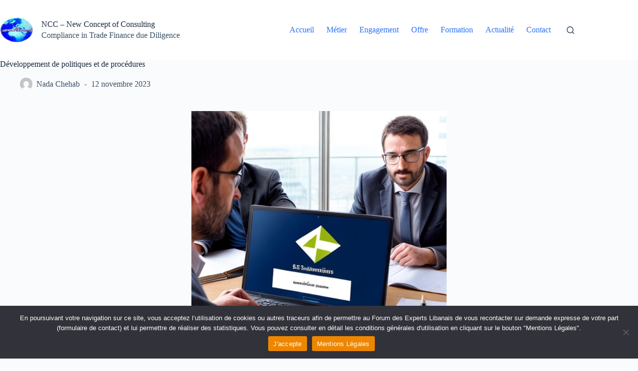

--- FILE ---
content_type: text/html; charset=UTF-8
request_url: https://ncc-newconceptconsulting.com/developpement-de-politiques-et-de-procedures/
body_size: 20144
content:
<!doctype html>
<html lang="fr-FR">
<head>
	
	<meta charset="UTF-8">
	<meta name="viewport" content="width=device-width, initial-scale=1, maximum-scale=5, viewport-fit=cover">
	<link rel="profile" href="https://gmpg.org/xfn/11">

	<meta name='robots' content='index, follow, max-image-preview:large, max-snippet:-1, max-video-preview:-1' />

	<!-- This site is optimized with the Yoast SEO plugin v26.8 - https://yoast.com/product/yoast-seo-wordpress/ -->
	<title>Développement de politiques et de procédures  - NCC – New Concept of Consulting</title>
	<link rel="canonical" href="https://ncc-newconceptconsulting.com/developpement-de-politiques-et-de-procedures/" />
	<meta property="og:locale" content="fr_FR" />
	<meta property="og:type" content="article" />
	<meta property="og:title" content="Développement de politiques et de procédures  - NCC – New Concept of Consulting" />
	<meta property="og:description" content="Mettre en place des politiques et des procédures de conformité robustes pour toutes les activités de trade finance de l&rsquo;entreprise. Veiller à ce qu&rsquo;elles soient en conformité avec les réglementations applicables. Partager la publication &quot;Développement de politiques et de procédures &quot; FacebookLinkedInTwitterWhatsAppPartager..." />
	<meta property="og:url" content="https://ncc-newconceptconsulting.com/developpement-de-politiques-et-de-procedures/" />
	<meta property="og:site_name" content="NCC – New Concept of Consulting" />
	<meta property="article:publisher" content="https://www.facebook.com/NccnewConceptOfConsulting" />
	<meta property="article:published_time" content="2023-11-12T05:16:52+00:00" />
	<meta property="article:modified_time" content="2024-03-13T06:12:44+00:00" />
	<meta property="og:image" content="https://ncc-newconceptconsulting.com/wp-content/uploads/2023/11/N3.png" />
	<meta property="og:image:width" content="512" />
	<meta property="og:image:height" content="512" />
	<meta property="og:image:type" content="image/png" />
	<meta name="author" content="Nada Chehab" />
	<meta name="twitter:card" content="summary_large_image" />
	<meta name="twitter:creator" content="@fel5885" />
	<meta name="twitter:site" content="@fel5885" />
	<meta name="twitter:label1" content="Écrit par" />
	<meta name="twitter:data1" content="Nada Chehab" />
	<script type="application/ld+json" class="yoast-schema-graph">{"@context":"https://schema.org","@graph":[{"@type":"Article","@id":"https://ncc-newconceptconsulting.com/developpement-de-politiques-et-de-procedures/#article","isPartOf":{"@id":"https://ncc-newconceptconsulting.com/developpement-de-politiques-et-de-procedures/"},"author":{"name":"Nada Chehab","@id":"https://ncc-newconceptconsulting.com/#/schema/person/58ead674e5e88288db4b1f4c1fcca2ca"},"headline":"Développement de politiques et de procédures ","datePublished":"2023-11-12T05:16:52+00:00","dateModified":"2024-03-13T06:12:44+00:00","mainEntityOfPage":{"@id":"https://ncc-newconceptconsulting.com/developpement-de-politiques-et-de-procedures/"},"wordCount":41,"publisher":{"@id":"https://ncc-newconceptconsulting.com/#organization"},"image":{"@id":"https://ncc-newconceptconsulting.com/developpement-de-politiques-et-de-procedures/#primaryimage"},"thumbnailUrl":"https://ncc-newconceptconsulting.com/wp-content/uploads/2023/11/N3.png","articleSection":["NCC - New Concept of Consulting","NCC - Nos Expertises"],"inLanguage":"fr-FR"},{"@type":"WebPage","@id":"https://ncc-newconceptconsulting.com/developpement-de-politiques-et-de-procedures/","url":"https://ncc-newconceptconsulting.com/developpement-de-politiques-et-de-procedures/","name":"Développement de politiques et de procédures  - NCC – New Concept of Consulting","isPartOf":{"@id":"https://ncc-newconceptconsulting.com/#website"},"primaryImageOfPage":{"@id":"https://ncc-newconceptconsulting.com/developpement-de-politiques-et-de-procedures/#primaryimage"},"image":{"@id":"https://ncc-newconceptconsulting.com/developpement-de-politiques-et-de-procedures/#primaryimage"},"thumbnailUrl":"https://ncc-newconceptconsulting.com/wp-content/uploads/2023/11/N3.png","datePublished":"2023-11-12T05:16:52+00:00","dateModified":"2024-03-13T06:12:44+00:00","breadcrumb":{"@id":"https://ncc-newconceptconsulting.com/developpement-de-politiques-et-de-procedures/#breadcrumb"},"inLanguage":"fr-FR","potentialAction":[{"@type":"ReadAction","target":["https://ncc-newconceptconsulting.com/developpement-de-politiques-et-de-procedures/"]}]},{"@type":"ImageObject","inLanguage":"fr-FR","@id":"https://ncc-newconceptconsulting.com/developpement-de-politiques-et-de-procedures/#primaryimage","url":"https://ncc-newconceptconsulting.com/wp-content/uploads/2023/11/N3.png","contentUrl":"https://ncc-newconceptconsulting.com/wp-content/uploads/2023/11/N3.png","width":512,"height":512},{"@type":"BreadcrumbList","@id":"https://ncc-newconceptconsulting.com/developpement-de-politiques-et-de-procedures/#breadcrumb","itemListElement":[{"@type":"ListItem","position":1,"name":"Home","item":"https://ncc-newconceptconsulting.com/"},{"@type":"ListItem","position":2,"name":"Derniès articles","item":"https://ncc-newconceptconsulting.com/dernieres-actualites/"},{"@type":"ListItem","position":3,"name":"Développement de politiques et de procédures "}]},{"@type":"WebSite","@id":"https://ncc-newconceptconsulting.com/#website","url":"https://ncc-newconceptconsulting.com/","name":"NCC – New Concept of Consulting","description":"Compliance in Trade Finance due Diligence","publisher":{"@id":"https://ncc-newconceptconsulting.com/#organization"},"potentialAction":[{"@type":"SearchAction","target":{"@type":"EntryPoint","urlTemplate":"https://ncc-newconceptconsulting.com/?s={search_term_string}"},"query-input":{"@type":"PropertyValueSpecification","valueRequired":true,"valueName":"search_term_string"}}],"inLanguage":"fr-FR"},{"@type":"Organization","@id":"https://ncc-newconceptconsulting.com/#organization","name":"NCC – New Concept of Consulting","url":"https://ncc-newconceptconsulting.com/","logo":{"@type":"ImageObject","inLanguage":"fr-FR","@id":"https://ncc-newconceptconsulting.com/#/schema/logo/image/","url":"https://ncc-newconceptconsulting.com/wp-content/uploads/2023/10/logo_ncc_152x113px-1.jpg","contentUrl":"https://ncc-newconceptconsulting.com/wp-content/uploads/2023/10/logo_ncc_152x113px-1.jpg","width":152,"height":113,"caption":"NCC – New Concept of Consulting"},"image":{"@id":"https://ncc-newconceptconsulting.com/#/schema/logo/image/"},"sameAs":["https://www.facebook.com/NccnewConceptOfConsulting","https://x.com/fel5885","https://fr.linkedin.com/company/ncc-new-concept-of-consulting"]},{"@type":"Person","@id":"https://ncc-newconceptconsulting.com/#/schema/person/58ead674e5e88288db4b1f4c1fcca2ca","name":"Nada Chehab","image":{"@type":"ImageObject","inLanguage":"fr-FR","@id":"https://ncc-newconceptconsulting.com/#/schema/person/image/","url":"https://secure.gravatar.com/avatar/7175080173dcd0e4abb5aadbcf72bc92daa226ae007e328bcd4a8f7ba835b414?s=96&d=mm&r=g","contentUrl":"https://secure.gravatar.com/avatar/7175080173dcd0e4abb5aadbcf72bc92daa226ae007e328bcd4a8f7ba835b414?s=96&d=mm&r=g","caption":"Nada Chehab"},"sameAs":["http://www.ncc-newconceptconsulting.com"],"url":"https://ncc-newconceptconsulting.com/author/nada-chehab/"}]}</script>
	<!-- / Yoast SEO plugin. -->


<link rel="alternate" type="application/rss+xml" title="NCC – New Concept of Consulting &raquo; Flux" href="https://ncc-newconceptconsulting.com/feed/" />
<link rel="alternate" type="application/rss+xml" title="NCC – New Concept of Consulting &raquo; Flux des commentaires" href="https://ncc-newconceptconsulting.com/comments/feed/" />
<link rel="alternate" title="oEmbed (JSON)" type="application/json+oembed" href="https://ncc-newconceptconsulting.com/wp-json/oembed/1.0/embed?url=https%3A%2F%2Fncc-newconceptconsulting.com%2Fdeveloppement-de-politiques-et-de-procedures%2F" />
<link rel="alternate" title="oEmbed (XML)" type="text/xml+oembed" href="https://ncc-newconceptconsulting.com/wp-json/oembed/1.0/embed?url=https%3A%2F%2Fncc-newconceptconsulting.com%2Fdeveloppement-de-politiques-et-de-procedures%2F&#038;format=xml" />
<style id='wp-img-auto-sizes-contain-inline-css'>
img:is([sizes=auto i],[sizes^="auto," i]){contain-intrinsic-size:3000px 1500px}
/*# sourceURL=wp-img-auto-sizes-contain-inline-css */
</style>
<link rel='stylesheet' id='blocksy-dynamic-global-css' href='https://ncc-newconceptconsulting.com/wp-content/uploads/blocksy/css/global.css?ver=02175' media='all' />
<link rel='stylesheet' id='pt-cv-public-style-css' href='https://ncc-newconceptconsulting.com/wp-content/plugins/content-views-query-and-display-post-page/public/assets/css/cv.css?ver=4.2.1' media='all' />
<link rel='stylesheet' id='wp-block-library-css' href='https://ncc-newconceptconsulting.com/wp-includes/css/dist/block-library/style.min.css?ver=6.9' media='all' />
<link rel='stylesheet' id='eedee-gutenslider-init-css' href='https://ncc-newconceptconsulting.com/wp-content/plugins/gutenslider/build/gutenslider-init.css?ver=1699913985' media='all' />
<style id='eventpost-timeline-style-inline-css'>
.event_timeline{overflow-x:hidden;padding:22px 0 0;position:relative}.event_timeline:before{background-color:#000;content:"";height:2px;position:absolute;top:22px;width:100%}.event_timeline .track{align-items:flex-start;display:flex;flex-flow:nowrap;position:relative;transition:all 1s;white-space:nowrap;z-index:0}.event_timeline .event_item{display:inline-block;padding:2.5rem 1rem 1rem;position:relative;text-align:center;white-space:normal}.event_timeline .event_item.event_past{opacity:1}.event_timeline .event_item .anchor{background-color:#000;border-radius:50%;content:"";display:block;height:28px;left:calc(50% - 8px);position:absolute;top:-30px;width:28px}.event_timeline .event_item .anchor:before{background-color:inherit;content:"";display:block;height:2.3rem;left:50%;position:absolute;top:28px;width:1px}.event_timeline .event_item .event_date{font-weight:700}.event_timeline .event_item h5{line-height:1;margin:0;padding:0}.event_timeline .next,.event_timeline .previous{background-color:#000;border-radius:50%;content:"";cursor:pointer;display:block;height:40px;position:absolute;top:1.5px;width:40px;z-index:1}.event_timeline .next:after,.event_timeline .previous:after{border-bottom:3px solid #fff;border-left:3px solid #fff;content:"";font-size:0;height:10px;position:absolute;top:14.8333333333px;transition:left .3s;width:10px;z-index:3}.event_timeline .next{right:0}.event_timeline .next:after{left:11.5px;transform:rotate(-135deg)}.event_timeline .next:focus:after,.event_timeline .next:hover:after{left:14.5px}.event_timeline .previous{display:none;left:0}.event_timeline .previous:after{left:15px;transform:rotate(45deg)}.event_timeline .previous:focus:after,.event_timeline .previous:hover:after{left:12px}

/*# sourceURL=https://ncc-newconceptconsulting.com/wp-content/plugins/event-post/build/timeline/event-timeline.css */
</style>
<link rel='stylesheet' id='event-post-map-css' href='https://ncc-newconceptconsulting.com/wp-content/plugins/event-post/build/map/event-map.css?ver=6.9' media='all' />
<link rel='stylesheet' id='fontawesome-free-css' href='https://ncc-newconceptconsulting.com/wp-content/plugins/getwid/vendors/fontawesome-free/css/all.min.css?ver=5.5.0' media='all' />
<link rel='stylesheet' id='slick-css' href='https://ncc-newconceptconsulting.com/wp-content/plugins/getwid/vendors/slick/slick/slick.min.css?ver=1.9.0' media='all' />
<link rel='stylesheet' id='slick-theme-css' href='https://ncc-newconceptconsulting.com/wp-content/plugins/getwid/vendors/slick/slick/slick-theme.min.css?ver=1.9.0' media='all' />
<link rel='stylesheet' id='mp-fancybox-css' href='https://ncc-newconceptconsulting.com/wp-content/plugins/getwid/vendors/mp-fancybox/jquery.fancybox.min.css?ver=3.5.7-mp.1' media='all' />
<link rel='stylesheet' id='getwid-blocks-css' href='https://ncc-newconceptconsulting.com/wp-content/plugins/getwid/assets/css/blocks.style.css?ver=2.1.3' media='all' />
<style id='getwid-blocks-inline-css'>
.wp-block-getwid-section .wp-block-getwid-section__wrapper .wp-block-getwid-section__inner-wrapper{max-width: 1290px;}
/*# sourceURL=getwid-blocks-inline-css */
</style>
<style id='global-styles-inline-css'>
:root{--wp--preset--aspect-ratio--square: 1;--wp--preset--aspect-ratio--4-3: 4/3;--wp--preset--aspect-ratio--3-4: 3/4;--wp--preset--aspect-ratio--3-2: 3/2;--wp--preset--aspect-ratio--2-3: 2/3;--wp--preset--aspect-ratio--16-9: 16/9;--wp--preset--aspect-ratio--9-16: 9/16;--wp--preset--color--black: #000000;--wp--preset--color--cyan-bluish-gray: #abb8c3;--wp--preset--color--white: #ffffff;--wp--preset--color--pale-pink: #f78da7;--wp--preset--color--vivid-red: #cf2e2e;--wp--preset--color--luminous-vivid-orange: #ff6900;--wp--preset--color--luminous-vivid-amber: #fcb900;--wp--preset--color--light-green-cyan: #7bdcb5;--wp--preset--color--vivid-green-cyan: #00d084;--wp--preset--color--pale-cyan-blue: #8ed1fc;--wp--preset--color--vivid-cyan-blue: #0693e3;--wp--preset--color--vivid-purple: #9b51e0;--wp--preset--color--palette-color-1: var(--theme-palette-color-1, #2872fa);--wp--preset--color--palette-color-2: var(--theme-palette-color-2, #1559ed);--wp--preset--color--palette-color-3: var(--theme-palette-color-3, #3A4F66);--wp--preset--color--palette-color-4: var(--theme-palette-color-4, #192a3d);--wp--preset--color--palette-color-5: var(--theme-palette-color-5, #e1e8ed);--wp--preset--color--palette-color-6: var(--theme-palette-color-6, #f2f5f7);--wp--preset--color--palette-color-7: var(--theme-palette-color-7, #FAFBFC);--wp--preset--color--palette-color-8: var(--theme-palette-color-8, #ffffff);--wp--preset--gradient--vivid-cyan-blue-to-vivid-purple: linear-gradient(135deg,rgb(6,147,227) 0%,rgb(155,81,224) 100%);--wp--preset--gradient--light-green-cyan-to-vivid-green-cyan: linear-gradient(135deg,rgb(122,220,180) 0%,rgb(0,208,130) 100%);--wp--preset--gradient--luminous-vivid-amber-to-luminous-vivid-orange: linear-gradient(135deg,rgb(252,185,0) 0%,rgb(255,105,0) 100%);--wp--preset--gradient--luminous-vivid-orange-to-vivid-red: linear-gradient(135deg,rgb(255,105,0) 0%,rgb(207,46,46) 100%);--wp--preset--gradient--very-light-gray-to-cyan-bluish-gray: linear-gradient(135deg,rgb(238,238,238) 0%,rgb(169,184,195) 100%);--wp--preset--gradient--cool-to-warm-spectrum: linear-gradient(135deg,rgb(74,234,220) 0%,rgb(151,120,209) 20%,rgb(207,42,186) 40%,rgb(238,44,130) 60%,rgb(251,105,98) 80%,rgb(254,248,76) 100%);--wp--preset--gradient--blush-light-purple: linear-gradient(135deg,rgb(255,206,236) 0%,rgb(152,150,240) 100%);--wp--preset--gradient--blush-bordeaux: linear-gradient(135deg,rgb(254,205,165) 0%,rgb(254,45,45) 50%,rgb(107,0,62) 100%);--wp--preset--gradient--luminous-dusk: linear-gradient(135deg,rgb(255,203,112) 0%,rgb(199,81,192) 50%,rgb(65,88,208) 100%);--wp--preset--gradient--pale-ocean: linear-gradient(135deg,rgb(255,245,203) 0%,rgb(182,227,212) 50%,rgb(51,167,181) 100%);--wp--preset--gradient--electric-grass: linear-gradient(135deg,rgb(202,248,128) 0%,rgb(113,206,126) 100%);--wp--preset--gradient--midnight: linear-gradient(135deg,rgb(2,3,129) 0%,rgb(40,116,252) 100%);--wp--preset--gradient--juicy-peach: linear-gradient(to right, #ffecd2 0%, #fcb69f 100%);--wp--preset--gradient--young-passion: linear-gradient(to right, #ff8177 0%, #ff867a 0%, #ff8c7f 21%, #f99185 52%, #cf556c 78%, #b12a5b 100%);--wp--preset--gradient--true-sunset: linear-gradient(to right, #fa709a 0%, #fee140 100%);--wp--preset--gradient--morpheus-den: linear-gradient(to top, #30cfd0 0%, #330867 100%);--wp--preset--gradient--plum-plate: linear-gradient(135deg, #667eea 0%, #764ba2 100%);--wp--preset--gradient--aqua-splash: linear-gradient(15deg, #13547a 0%, #80d0c7 100%);--wp--preset--gradient--love-kiss: linear-gradient(to top, #ff0844 0%, #ffb199 100%);--wp--preset--gradient--new-retrowave: linear-gradient(to top, #3b41c5 0%, #a981bb 49%, #ffc8a9 100%);--wp--preset--gradient--plum-bath: linear-gradient(to top, #cc208e 0%, #6713d2 100%);--wp--preset--gradient--high-flight: linear-gradient(to right, #0acffe 0%, #495aff 100%);--wp--preset--gradient--teen-party: linear-gradient(-225deg, #FF057C 0%, #8D0B93 50%, #321575 100%);--wp--preset--gradient--fabled-sunset: linear-gradient(-225deg, #231557 0%, #44107A 29%, #FF1361 67%, #FFF800 100%);--wp--preset--gradient--arielle-smile: radial-gradient(circle 248px at center, #16d9e3 0%, #30c7ec 47%, #46aef7 100%);--wp--preset--gradient--itmeo-branding: linear-gradient(180deg, #2af598 0%, #009efd 100%);--wp--preset--gradient--deep-blue: linear-gradient(to right, #6a11cb 0%, #2575fc 100%);--wp--preset--gradient--strong-bliss: linear-gradient(to right, #f78ca0 0%, #f9748f 19%, #fd868c 60%, #fe9a8b 100%);--wp--preset--gradient--sweet-period: linear-gradient(to top, #3f51b1 0%, #5a55ae 13%, #7b5fac 25%, #8f6aae 38%, #a86aa4 50%, #cc6b8e 62%, #f18271 75%, #f3a469 87%, #f7c978 100%);--wp--preset--gradient--purple-division: linear-gradient(to top, #7028e4 0%, #e5b2ca 100%);--wp--preset--gradient--cold-evening: linear-gradient(to top, #0c3483 0%, #a2b6df 100%, #6b8cce 100%, #a2b6df 100%);--wp--preset--gradient--mountain-rock: linear-gradient(to right, #868f96 0%, #596164 100%);--wp--preset--gradient--desert-hump: linear-gradient(to top, #c79081 0%, #dfa579 100%);--wp--preset--gradient--ethernal-constance: linear-gradient(to top, #09203f 0%, #537895 100%);--wp--preset--gradient--happy-memories: linear-gradient(-60deg, #ff5858 0%, #f09819 100%);--wp--preset--gradient--grown-early: linear-gradient(to top, #0ba360 0%, #3cba92 100%);--wp--preset--gradient--morning-salad: linear-gradient(-225deg, #B7F8DB 0%, #50A7C2 100%);--wp--preset--gradient--night-call: linear-gradient(-225deg, #AC32E4 0%, #7918F2 48%, #4801FF 100%);--wp--preset--gradient--mind-crawl: linear-gradient(-225deg, #473B7B 0%, #3584A7 51%, #30D2BE 100%);--wp--preset--gradient--angel-care: linear-gradient(-225deg, #FFE29F 0%, #FFA99F 48%, #FF719A 100%);--wp--preset--gradient--juicy-cake: linear-gradient(to top, #e14fad 0%, #f9d423 100%);--wp--preset--gradient--rich-metal: linear-gradient(to right, #d7d2cc 0%, #304352 100%);--wp--preset--gradient--mole-hall: linear-gradient(-20deg, #616161 0%, #9bc5c3 100%);--wp--preset--gradient--cloudy-knoxville: linear-gradient(120deg, #fdfbfb 0%, #ebedee 100%);--wp--preset--gradient--soft-grass: linear-gradient(to top, #c1dfc4 0%, #deecdd 100%);--wp--preset--gradient--saint-petersburg: linear-gradient(135deg, #f5f7fa 0%, #c3cfe2 100%);--wp--preset--gradient--everlasting-sky: linear-gradient(135deg, #fdfcfb 0%, #e2d1c3 100%);--wp--preset--gradient--kind-steel: linear-gradient(-20deg, #e9defa 0%, #fbfcdb 100%);--wp--preset--gradient--over-sun: linear-gradient(60deg, #abecd6 0%, #fbed96 100%);--wp--preset--gradient--premium-white: linear-gradient(to top, #d5d4d0 0%, #d5d4d0 1%, #eeeeec 31%, #efeeec 75%, #e9e9e7 100%);--wp--preset--gradient--clean-mirror: linear-gradient(45deg, #93a5cf 0%, #e4efe9 100%);--wp--preset--gradient--wild-apple: linear-gradient(to top, #d299c2 0%, #fef9d7 100%);--wp--preset--gradient--snow-again: linear-gradient(to top, #e6e9f0 0%, #eef1f5 100%);--wp--preset--gradient--confident-cloud: linear-gradient(to top, #dad4ec 0%, #dad4ec 1%, #f3e7e9 100%);--wp--preset--gradient--glass-water: linear-gradient(to top, #dfe9f3 0%, white 100%);--wp--preset--gradient--perfect-white: linear-gradient(-225deg, #E3FDF5 0%, #FFE6FA 100%);--wp--preset--font-size--small: 13px;--wp--preset--font-size--medium: 20px;--wp--preset--font-size--large: clamp(22px, 1.375rem + ((1vw - 3.2px) * 0.625), 30px);--wp--preset--font-size--x-large: clamp(30px, 1.875rem + ((1vw - 3.2px) * 1.563), 50px);--wp--preset--font-size--xx-large: clamp(45px, 2.813rem + ((1vw - 3.2px) * 2.734), 80px);--wp--preset--spacing--20: 0.44rem;--wp--preset--spacing--30: 0.67rem;--wp--preset--spacing--40: 1rem;--wp--preset--spacing--50: 1.5rem;--wp--preset--spacing--60: 2.25rem;--wp--preset--spacing--70: 3.38rem;--wp--preset--spacing--80: 5.06rem;--wp--preset--shadow--natural: 6px 6px 9px rgba(0, 0, 0, 0.2);--wp--preset--shadow--deep: 12px 12px 50px rgba(0, 0, 0, 0.4);--wp--preset--shadow--sharp: 6px 6px 0px rgba(0, 0, 0, 0.2);--wp--preset--shadow--outlined: 6px 6px 0px -3px rgb(255, 255, 255), 6px 6px rgb(0, 0, 0);--wp--preset--shadow--crisp: 6px 6px 0px rgb(0, 0, 0);}:root { --wp--style--global--content-size: var(--theme-block-max-width);--wp--style--global--wide-size: var(--theme-block-wide-max-width); }:where(body) { margin: 0; }.wp-site-blocks > .alignleft { float: left; margin-right: 2em; }.wp-site-blocks > .alignright { float: right; margin-left: 2em; }.wp-site-blocks > .aligncenter { justify-content: center; margin-left: auto; margin-right: auto; }:where(.wp-site-blocks) > * { margin-block-start: var(--theme-content-spacing); margin-block-end: 0; }:where(.wp-site-blocks) > :first-child { margin-block-start: 0; }:where(.wp-site-blocks) > :last-child { margin-block-end: 0; }:root { --wp--style--block-gap: var(--theme-content-spacing); }:root :where(.is-layout-flow) > :first-child{margin-block-start: 0;}:root :where(.is-layout-flow) > :last-child{margin-block-end: 0;}:root :where(.is-layout-flow) > *{margin-block-start: var(--theme-content-spacing);margin-block-end: 0;}:root :where(.is-layout-constrained) > :first-child{margin-block-start: 0;}:root :where(.is-layout-constrained) > :last-child{margin-block-end: 0;}:root :where(.is-layout-constrained) > *{margin-block-start: var(--theme-content-spacing);margin-block-end: 0;}:root :where(.is-layout-flex){gap: var(--theme-content-spacing);}:root :where(.is-layout-grid){gap: var(--theme-content-spacing);}.is-layout-flow > .alignleft{float: left;margin-inline-start: 0;margin-inline-end: 2em;}.is-layout-flow > .alignright{float: right;margin-inline-start: 2em;margin-inline-end: 0;}.is-layout-flow > .aligncenter{margin-left: auto !important;margin-right: auto !important;}.is-layout-constrained > .alignleft{float: left;margin-inline-start: 0;margin-inline-end: 2em;}.is-layout-constrained > .alignright{float: right;margin-inline-start: 2em;margin-inline-end: 0;}.is-layout-constrained > .aligncenter{margin-left: auto !important;margin-right: auto !important;}.is-layout-constrained > :where(:not(.alignleft):not(.alignright):not(.alignfull)){max-width: var(--wp--style--global--content-size);margin-left: auto !important;margin-right: auto !important;}.is-layout-constrained > .alignwide{max-width: var(--wp--style--global--wide-size);}body .is-layout-flex{display: flex;}.is-layout-flex{flex-wrap: wrap;align-items: center;}.is-layout-flex > :is(*, div){margin: 0;}body .is-layout-grid{display: grid;}.is-layout-grid > :is(*, div){margin: 0;}body{padding-top: 0px;padding-right: 0px;padding-bottom: 0px;padding-left: 0px;}:root :where(.wp-element-button, .wp-block-button__link){font-style: inherit;font-weight: inherit;letter-spacing: inherit;text-transform: inherit;}.has-black-color{color: var(--wp--preset--color--black) !important;}.has-cyan-bluish-gray-color{color: var(--wp--preset--color--cyan-bluish-gray) !important;}.has-white-color{color: var(--wp--preset--color--white) !important;}.has-pale-pink-color{color: var(--wp--preset--color--pale-pink) !important;}.has-vivid-red-color{color: var(--wp--preset--color--vivid-red) !important;}.has-luminous-vivid-orange-color{color: var(--wp--preset--color--luminous-vivid-orange) !important;}.has-luminous-vivid-amber-color{color: var(--wp--preset--color--luminous-vivid-amber) !important;}.has-light-green-cyan-color{color: var(--wp--preset--color--light-green-cyan) !important;}.has-vivid-green-cyan-color{color: var(--wp--preset--color--vivid-green-cyan) !important;}.has-pale-cyan-blue-color{color: var(--wp--preset--color--pale-cyan-blue) !important;}.has-vivid-cyan-blue-color{color: var(--wp--preset--color--vivid-cyan-blue) !important;}.has-vivid-purple-color{color: var(--wp--preset--color--vivid-purple) !important;}.has-palette-color-1-color{color: var(--wp--preset--color--palette-color-1) !important;}.has-palette-color-2-color{color: var(--wp--preset--color--palette-color-2) !important;}.has-palette-color-3-color{color: var(--wp--preset--color--palette-color-3) !important;}.has-palette-color-4-color{color: var(--wp--preset--color--palette-color-4) !important;}.has-palette-color-5-color{color: var(--wp--preset--color--palette-color-5) !important;}.has-palette-color-6-color{color: var(--wp--preset--color--palette-color-6) !important;}.has-palette-color-7-color{color: var(--wp--preset--color--palette-color-7) !important;}.has-palette-color-8-color{color: var(--wp--preset--color--palette-color-8) !important;}.has-black-background-color{background-color: var(--wp--preset--color--black) !important;}.has-cyan-bluish-gray-background-color{background-color: var(--wp--preset--color--cyan-bluish-gray) !important;}.has-white-background-color{background-color: var(--wp--preset--color--white) !important;}.has-pale-pink-background-color{background-color: var(--wp--preset--color--pale-pink) !important;}.has-vivid-red-background-color{background-color: var(--wp--preset--color--vivid-red) !important;}.has-luminous-vivid-orange-background-color{background-color: var(--wp--preset--color--luminous-vivid-orange) !important;}.has-luminous-vivid-amber-background-color{background-color: var(--wp--preset--color--luminous-vivid-amber) !important;}.has-light-green-cyan-background-color{background-color: var(--wp--preset--color--light-green-cyan) !important;}.has-vivid-green-cyan-background-color{background-color: var(--wp--preset--color--vivid-green-cyan) !important;}.has-pale-cyan-blue-background-color{background-color: var(--wp--preset--color--pale-cyan-blue) !important;}.has-vivid-cyan-blue-background-color{background-color: var(--wp--preset--color--vivid-cyan-blue) !important;}.has-vivid-purple-background-color{background-color: var(--wp--preset--color--vivid-purple) !important;}.has-palette-color-1-background-color{background-color: var(--wp--preset--color--palette-color-1) !important;}.has-palette-color-2-background-color{background-color: var(--wp--preset--color--palette-color-2) !important;}.has-palette-color-3-background-color{background-color: var(--wp--preset--color--palette-color-3) !important;}.has-palette-color-4-background-color{background-color: var(--wp--preset--color--palette-color-4) !important;}.has-palette-color-5-background-color{background-color: var(--wp--preset--color--palette-color-5) !important;}.has-palette-color-6-background-color{background-color: var(--wp--preset--color--palette-color-6) !important;}.has-palette-color-7-background-color{background-color: var(--wp--preset--color--palette-color-7) !important;}.has-palette-color-8-background-color{background-color: var(--wp--preset--color--palette-color-8) !important;}.has-black-border-color{border-color: var(--wp--preset--color--black) !important;}.has-cyan-bluish-gray-border-color{border-color: var(--wp--preset--color--cyan-bluish-gray) !important;}.has-white-border-color{border-color: var(--wp--preset--color--white) !important;}.has-pale-pink-border-color{border-color: var(--wp--preset--color--pale-pink) !important;}.has-vivid-red-border-color{border-color: var(--wp--preset--color--vivid-red) !important;}.has-luminous-vivid-orange-border-color{border-color: var(--wp--preset--color--luminous-vivid-orange) !important;}.has-luminous-vivid-amber-border-color{border-color: var(--wp--preset--color--luminous-vivid-amber) !important;}.has-light-green-cyan-border-color{border-color: var(--wp--preset--color--light-green-cyan) !important;}.has-vivid-green-cyan-border-color{border-color: var(--wp--preset--color--vivid-green-cyan) !important;}.has-pale-cyan-blue-border-color{border-color: var(--wp--preset--color--pale-cyan-blue) !important;}.has-vivid-cyan-blue-border-color{border-color: var(--wp--preset--color--vivid-cyan-blue) !important;}.has-vivid-purple-border-color{border-color: var(--wp--preset--color--vivid-purple) !important;}.has-palette-color-1-border-color{border-color: var(--wp--preset--color--palette-color-1) !important;}.has-palette-color-2-border-color{border-color: var(--wp--preset--color--palette-color-2) !important;}.has-palette-color-3-border-color{border-color: var(--wp--preset--color--palette-color-3) !important;}.has-palette-color-4-border-color{border-color: var(--wp--preset--color--palette-color-4) !important;}.has-palette-color-5-border-color{border-color: var(--wp--preset--color--palette-color-5) !important;}.has-palette-color-6-border-color{border-color: var(--wp--preset--color--palette-color-6) !important;}.has-palette-color-7-border-color{border-color: var(--wp--preset--color--palette-color-7) !important;}.has-palette-color-8-border-color{border-color: var(--wp--preset--color--palette-color-8) !important;}.has-vivid-cyan-blue-to-vivid-purple-gradient-background{background: var(--wp--preset--gradient--vivid-cyan-blue-to-vivid-purple) !important;}.has-light-green-cyan-to-vivid-green-cyan-gradient-background{background: var(--wp--preset--gradient--light-green-cyan-to-vivid-green-cyan) !important;}.has-luminous-vivid-amber-to-luminous-vivid-orange-gradient-background{background: var(--wp--preset--gradient--luminous-vivid-amber-to-luminous-vivid-orange) !important;}.has-luminous-vivid-orange-to-vivid-red-gradient-background{background: var(--wp--preset--gradient--luminous-vivid-orange-to-vivid-red) !important;}.has-very-light-gray-to-cyan-bluish-gray-gradient-background{background: var(--wp--preset--gradient--very-light-gray-to-cyan-bluish-gray) !important;}.has-cool-to-warm-spectrum-gradient-background{background: var(--wp--preset--gradient--cool-to-warm-spectrum) !important;}.has-blush-light-purple-gradient-background{background: var(--wp--preset--gradient--blush-light-purple) !important;}.has-blush-bordeaux-gradient-background{background: var(--wp--preset--gradient--blush-bordeaux) !important;}.has-luminous-dusk-gradient-background{background: var(--wp--preset--gradient--luminous-dusk) !important;}.has-pale-ocean-gradient-background{background: var(--wp--preset--gradient--pale-ocean) !important;}.has-electric-grass-gradient-background{background: var(--wp--preset--gradient--electric-grass) !important;}.has-midnight-gradient-background{background: var(--wp--preset--gradient--midnight) !important;}.has-juicy-peach-gradient-background{background: var(--wp--preset--gradient--juicy-peach) !important;}.has-young-passion-gradient-background{background: var(--wp--preset--gradient--young-passion) !important;}.has-true-sunset-gradient-background{background: var(--wp--preset--gradient--true-sunset) !important;}.has-morpheus-den-gradient-background{background: var(--wp--preset--gradient--morpheus-den) !important;}.has-plum-plate-gradient-background{background: var(--wp--preset--gradient--plum-plate) !important;}.has-aqua-splash-gradient-background{background: var(--wp--preset--gradient--aqua-splash) !important;}.has-love-kiss-gradient-background{background: var(--wp--preset--gradient--love-kiss) !important;}.has-new-retrowave-gradient-background{background: var(--wp--preset--gradient--new-retrowave) !important;}.has-plum-bath-gradient-background{background: var(--wp--preset--gradient--plum-bath) !important;}.has-high-flight-gradient-background{background: var(--wp--preset--gradient--high-flight) !important;}.has-teen-party-gradient-background{background: var(--wp--preset--gradient--teen-party) !important;}.has-fabled-sunset-gradient-background{background: var(--wp--preset--gradient--fabled-sunset) !important;}.has-arielle-smile-gradient-background{background: var(--wp--preset--gradient--arielle-smile) !important;}.has-itmeo-branding-gradient-background{background: var(--wp--preset--gradient--itmeo-branding) !important;}.has-deep-blue-gradient-background{background: var(--wp--preset--gradient--deep-blue) !important;}.has-strong-bliss-gradient-background{background: var(--wp--preset--gradient--strong-bliss) !important;}.has-sweet-period-gradient-background{background: var(--wp--preset--gradient--sweet-period) !important;}.has-purple-division-gradient-background{background: var(--wp--preset--gradient--purple-division) !important;}.has-cold-evening-gradient-background{background: var(--wp--preset--gradient--cold-evening) !important;}.has-mountain-rock-gradient-background{background: var(--wp--preset--gradient--mountain-rock) !important;}.has-desert-hump-gradient-background{background: var(--wp--preset--gradient--desert-hump) !important;}.has-ethernal-constance-gradient-background{background: var(--wp--preset--gradient--ethernal-constance) !important;}.has-happy-memories-gradient-background{background: var(--wp--preset--gradient--happy-memories) !important;}.has-grown-early-gradient-background{background: var(--wp--preset--gradient--grown-early) !important;}.has-morning-salad-gradient-background{background: var(--wp--preset--gradient--morning-salad) !important;}.has-night-call-gradient-background{background: var(--wp--preset--gradient--night-call) !important;}.has-mind-crawl-gradient-background{background: var(--wp--preset--gradient--mind-crawl) !important;}.has-angel-care-gradient-background{background: var(--wp--preset--gradient--angel-care) !important;}.has-juicy-cake-gradient-background{background: var(--wp--preset--gradient--juicy-cake) !important;}.has-rich-metal-gradient-background{background: var(--wp--preset--gradient--rich-metal) !important;}.has-mole-hall-gradient-background{background: var(--wp--preset--gradient--mole-hall) !important;}.has-cloudy-knoxville-gradient-background{background: var(--wp--preset--gradient--cloudy-knoxville) !important;}.has-soft-grass-gradient-background{background: var(--wp--preset--gradient--soft-grass) !important;}.has-saint-petersburg-gradient-background{background: var(--wp--preset--gradient--saint-petersburg) !important;}.has-everlasting-sky-gradient-background{background: var(--wp--preset--gradient--everlasting-sky) !important;}.has-kind-steel-gradient-background{background: var(--wp--preset--gradient--kind-steel) !important;}.has-over-sun-gradient-background{background: var(--wp--preset--gradient--over-sun) !important;}.has-premium-white-gradient-background{background: var(--wp--preset--gradient--premium-white) !important;}.has-clean-mirror-gradient-background{background: var(--wp--preset--gradient--clean-mirror) !important;}.has-wild-apple-gradient-background{background: var(--wp--preset--gradient--wild-apple) !important;}.has-snow-again-gradient-background{background: var(--wp--preset--gradient--snow-again) !important;}.has-confident-cloud-gradient-background{background: var(--wp--preset--gradient--confident-cloud) !important;}.has-glass-water-gradient-background{background: var(--wp--preset--gradient--glass-water) !important;}.has-perfect-white-gradient-background{background: var(--wp--preset--gradient--perfect-white) !important;}.has-small-font-size{font-size: var(--wp--preset--font-size--small) !important;}.has-medium-font-size{font-size: var(--wp--preset--font-size--medium) !important;}.has-large-font-size{font-size: var(--wp--preset--font-size--large) !important;}.has-x-large-font-size{font-size: var(--wp--preset--font-size--x-large) !important;}.has-xx-large-font-size{font-size: var(--wp--preset--font-size--xx-large) !important;}
:root :where(.wp-block-pullquote){font-size: clamp(0.984em, 0.984rem + ((1vw - 0.2em) * 0.645), 1.5em);line-height: 1.6;}
/*# sourceURL=global-styles-inline-css */
</style>
<link rel='stylesheet' id='contact-form-7-css' href='https://ncc-newconceptconsulting.com/wp-content/plugins/contact-form-7/includes/css/styles.css?ver=6.1.4' media='all' />
<link rel='stylesheet' id='cookie-notice-front-css' href='https://ncc-newconceptconsulting.com/wp-content/plugins/cookie-notice/css/front.min.css?ver=2.5.11' media='all' />
<link rel='stylesheet' id='nbcpf-intlTelInput-style-css' href='https://ncc-newconceptconsulting.com/wp-content/plugins/country-phone-field-contact-form-7/assets/css/intlTelInput.min.css?ver=6.9' media='all' />
<link rel='stylesheet' id='nbcpf-countryFlag-style-css' href='https://ncc-newconceptconsulting.com/wp-content/plugins/country-phone-field-contact-form-7/assets/css/countrySelect.min.css?ver=6.9' media='all' />
<link rel='stylesheet' id='event-post-css' href='https://ncc-newconceptconsulting.com/wp-content/plugins/event-post/build/front/front.css?ver=1767781387' media='all' />
<link rel='stylesheet' id='dashicons-css' href='https://ncc-newconceptconsulting.com/wp-includes/css/dashicons.min.css?ver=6.9' media='all' />
<link rel='stylesheet' id='juiz_sps_styles-css' href='https://ncc-newconceptconsulting.com/wp-content/plugins/juiz-social-post-sharer/skins/2/style.min.css?ver=2.3.4' media='all' />
<link rel='stylesheet' id='parent-style-css' href='https://ncc-newconceptconsulting.com/wp-content/themes/blocksy/style.css?ver=6.9' media='all' />
<link rel='stylesheet' id='ct-main-styles-css' href='https://ncc-newconceptconsulting.com/wp-content/themes/blocksy/static/bundle/main.min.css?ver=2.1.25' media='all' />
<link rel='stylesheet' id='ct-page-title-styles-css' href='https://ncc-newconceptconsulting.com/wp-content/themes/blocksy/static/bundle/page-title.min.css?ver=2.1.25' media='all' />
<link rel='stylesheet' id='ct-getwid-styles-css' href='https://ncc-newconceptconsulting.com/wp-content/themes/blocksy/static/bundle/getwid.min.css?ver=2.1.25' media='all' />
<link rel='stylesheet' id='ct-cf-7-styles-css' href='https://ncc-newconceptconsulting.com/wp-content/themes/blocksy/static/bundle/cf-7.min.css?ver=2.1.25' media='all' />
<script src="https://ncc-newconceptconsulting.com/wp-includes/js/jquery/jquery.min.js?ver=3.7.1" id="jquery-core-js"></script>
<script src="https://ncc-newconceptconsulting.com/wp-includes/js/jquery/jquery-migrate.min.js?ver=3.4.1" id="jquery-migrate-js"></script>
<script id="cf7pp-redirect_method-js-extra">
var ajax_object_cf7pp = {"ajax_url":"https://ncc-newconceptconsulting.com/wp-admin/admin-ajax.php","rest_url":"https://ncc-newconceptconsulting.com/wp-json/cf7pp/v1/","request_method":"1","forms":"[]","path_paypal":"https://ncc-newconceptconsulting.com/?cf7pp_paypal_redirect=","path_stripe":"https://ncc-newconceptconsulting.com/?cf7pp_stripe_redirect=","method":"1"};
//# sourceURL=cf7pp-redirect_method-js-extra
</script>
<script src="https://ncc-newconceptconsulting.com/wp-content/plugins/contact-form-7-paypal-add-on/assets/js/redirect_method.js?ver=2.4.6" id="cf7pp-redirect_method-js"></script>
<script id="cookie-notice-front-js-before">
var cnArgs = {"ajaxUrl":"https:\/\/ncc-newconceptconsulting.com\/wp-admin\/admin-ajax.php","nonce":"49a449b11b","hideEffect":"fade","position":"bottom","onScroll":false,"onScrollOffset":100,"onClick":false,"cookieName":"cookie_notice_accepted","cookieTime":2592000,"cookieTimeRejected":2592000,"globalCookie":false,"redirection":false,"cache":true,"revokeCookies":false,"revokeCookiesOpt":"automatic"};

//# sourceURL=cookie-notice-front-js-before
</script>
<script src="https://ncc-newconceptconsulting.com/wp-content/plugins/cookie-notice/js/front.min.js?ver=2.5.11" id="cookie-notice-front-js"></script>
<link rel="https://api.w.org/" href="https://ncc-newconceptconsulting.com/wp-json/" /><link rel="alternate" title="JSON" type="application/json" href="https://ncc-newconceptconsulting.com/wp-json/wp/v2/posts/17513" /><link rel="EditURI" type="application/rsd+xml" title="RSD" href="https://ncc-newconceptconsulting.com/xmlrpc.php?rsd" />
<meta name="generator" content="WordPress 6.9" />
<link rel='shortlink' href='https://ncc-newconceptconsulting.com/?p=17513' />
<noscript><link rel='stylesheet' href='https://ncc-newconceptconsulting.com/wp-content/themes/blocksy/static/bundle/no-scripts.min.css' type='text/css'></noscript>
<link rel="icon" href="https://ncc-newconceptconsulting.com/wp-content/uploads/2023/10/logo_ncc_152x113px-1-150x113.jpg" sizes="32x32" />
<link rel="icon" href="https://ncc-newconceptconsulting.com/wp-content/uploads/2023/10/logo_ncc_152x113px-1.jpg" sizes="192x192" />
<link rel="apple-touch-icon" href="https://ncc-newconceptconsulting.com/wp-content/uploads/2023/10/logo_ncc_152x113px-1.jpg" />
<meta name="msapplication-TileImage" content="https://ncc-newconceptconsulting.com/wp-content/uploads/2023/10/logo_ncc_152x113px-1.jpg" />
	</head>


<body class="wp-singular post-template-default single single-post postid-17513 single-format-standard wp-custom-logo wp-embed-responsive wp-theme-blocksy wp-child-theme-blocksy-child cookies-not-set" data-link="type-2" data-prefix="single_blog_post" data-header="type-1" data-footer="type-1" itemscope="itemscope" itemtype="https://schema.org/Blog">

<a class="skip-link screen-reader-text" href="#main">Passer au contenu</a><div class="ct-drawer-canvas" data-location="start">
		<div id="search-modal" class="ct-panel" data-behaviour="modal" role="dialog" aria-label="Modale de recherche" inert>
			<div class="ct-panel-actions">
				<button class="ct-toggle-close" data-type="type-1" aria-label="Fermer la modale de recherche">
					<svg class="ct-icon" width="12" height="12" viewBox="0 0 15 15"><path d="M1 15a1 1 0 01-.71-.29 1 1 0 010-1.41l5.8-5.8-5.8-5.8A1 1 0 011.7.29l5.8 5.8 5.8-5.8a1 1 0 011.41 1.41l-5.8 5.8 5.8 5.8a1 1 0 01-1.41 1.41l-5.8-5.8-5.8 5.8A1 1 0 011 15z"/></svg>				</button>
			</div>

			<div class="ct-panel-content">
				

<form role="search" method="get" class="ct-search-form"  action="https://ncc-newconceptconsulting.com/" aria-haspopup="listbox" data-live-results="thumbs">

	<input
		type="search" class="modal-field"		placeholder="Rechercher"
		value=""
		name="s"
		autocomplete="off"
		title="Rechercher…"
		aria-label="Rechercher…"
			>

	<div class="ct-search-form-controls">
		
		<button type="submit" class="wp-element-button" data-button="icon" aria-label="Bouton de recherche">
			<svg class="ct-icon ct-search-button-content" aria-hidden="true" width="15" height="15" viewBox="0 0 15 15"><path d="M14.8,13.7L12,11c0.9-1.2,1.5-2.6,1.5-4.2c0-3.7-3-6.8-6.8-6.8S0,3,0,6.8s3,6.8,6.8,6.8c1.6,0,3.1-0.6,4.2-1.5l2.8,2.8c0.1,0.1,0.3,0.2,0.5,0.2s0.4-0.1,0.5-0.2C15.1,14.5,15.1,14,14.8,13.7z M1.5,6.8c0-2.9,2.4-5.2,5.2-5.2S12,3.9,12,6.8S9.6,12,6.8,12S1.5,9.6,1.5,6.8z"/></svg>
			<span class="ct-ajax-loader">
				<svg viewBox="0 0 24 24">
					<circle cx="12" cy="12" r="10" opacity="0.2" fill="none" stroke="currentColor" stroke-miterlimit="10" stroke-width="2"/>

					<path d="m12,2c5.52,0,10,4.48,10,10" fill="none" stroke="currentColor" stroke-linecap="round" stroke-miterlimit="10" stroke-width="2">
						<animateTransform
							attributeName="transform"
							attributeType="XML"
							type="rotate"
							dur="0.6s"
							from="0 12 12"
							to="360 12 12"
							repeatCount="indefinite"
						/>
					</path>
				</svg>
			</span>
		</button>

		
					<input type="hidden" name="ct_post_type" value="post:page">
		
		

			</div>

			<div class="screen-reader-text" aria-live="polite" role="status">
			Aucun résultat		</div>
	
</form>


			</div>
		</div>

		<div id="offcanvas" class="ct-panel ct-header" data-behaviour="right-side" role="dialog" aria-label="Modale hors champ" inert=""><div class="ct-panel-inner">
		<div class="ct-panel-actions">
			
			<button class="ct-toggle-close" data-type="type-1" aria-label="Fermer le tiroir">
				<svg class="ct-icon" width="12" height="12" viewBox="0 0 15 15"><path d="M1 15a1 1 0 01-.71-.29 1 1 0 010-1.41l5.8-5.8-5.8-5.8A1 1 0 011.7.29l5.8 5.8 5.8-5.8a1 1 0 011.41 1.41l-5.8 5.8 5.8 5.8a1 1 0 01-1.41 1.41l-5.8-5.8-5.8 5.8A1 1 0 011 15z"/></svg>
			</button>
		</div>
		<div class="ct-panel-content" data-device="desktop"><div class="ct-panel-content-inner"></div></div><div class="ct-panel-content" data-device="mobile"><div class="ct-panel-content-inner">
<nav
	class="mobile-menu menu-container has-submenu"
	data-id="mobile-menu" data-submenu-dots="yes"	aria-label="Menu Mobile">

	<ul id="menu-menu-mobile" class=""><li id="menu-item-14317" class="menu-item menu-item-type-custom menu-item-object-custom menu-item-home menu-item-14317"><a href="https://ncc-newconceptconsulting.com/" class="ct-menu-link">Accueil</a></li>
<li id="menu-item-15954" class="menu-item menu-item-type-post_type menu-item-object-page menu-item-15954"><a href="https://ncc-newconceptconsulting.com/metier/" class="ct-menu-link">Métier</a></li>
<li id="menu-item-15953" class="menu-item menu-item-type-post_type menu-item-object-page menu-item-has-children menu-item-15953"><a href="https://ncc-newconceptconsulting.com/engagement/" class="ct-menu-link">Engagement</a>
<ul class="sub-menu">
	<li id="menu-item-17119" class="menu-item menu-item-type-post_type menu-item-object-page menu-item-17119"><a href="https://ncc-newconceptconsulting.com/organismes-de-regulation-et-de-mise-en-oeuvre-des-sanctions-internationales/" class="ct-menu-link">Acteurs Clés de la conformité</a></li>
</ul>
</li>
<li id="menu-item-15952" class="menu-item menu-item-type-post_type menu-item-object-page menu-item-has-children menu-item-15952"><a href="https://ncc-newconceptconsulting.com/offre/" class="ct-menu-link">Offre</a>
<ul class="sub-menu">
	<li id="menu-item-15951" class="menu-item menu-item-type-post_type menu-item-object-page menu-item-15951"><a href="https://ncc-newconceptconsulting.com/formation/" class="ct-menu-link">Formation</a></li>
</ul>
</li>
<li id="menu-item-15950" class="menu-item menu-item-type-post_type menu-item-object-page menu-item-has-children menu-item-15950"><a href="https://ncc-newconceptconsulting.com/blog/" class="ct-menu-link">Derniers articles-Interventions</a>
<ul class="sub-menu">
	<li id="menu-item-17125" class="menu-item menu-item-type-post_type menu-item-object-page menu-item-17125"><a href="https://ncc-newconceptconsulting.com/blog/blog-2/" class="ct-menu-link">BLOG</a></li>
</ul>
</li>
<li id="menu-item-15968" class="menu-item menu-item-type-custom menu-item-object-custom menu-item-15968"><a href="https://ncc-newconceptconsulting.com/wp-login.php" class="ct-menu-link">Accès Membres</a></li>
<li id="menu-item-15955" class="menu-item menu-item-type-post_type menu-item-object-page menu-item-15955"><a href="https://ncc-newconceptconsulting.com/contact/" class="ct-menu-link">Contact</a></li>
</ul></nav>

</div></div></div></div></div>
<div id="main-container">
	<header id="header" class="ct-header" data-id="type-1" itemscope="" itemtype="https://schema.org/WPHeader"><div data-device="desktop"><div data-row="middle" data-column-set="2"><div class="ct-container"><div data-column="start" data-placements="1"><div data-items="primary">
<div	class="site-branding"
	data-id="logo"	data-logo="left"	itemscope="itemscope" itemtype="https://schema.org/Organization">

			<a href="https://ncc-newconceptconsulting.com/" class="site-logo-container" rel="home" itemprop="url" ><img width="152" height="113" src="https://ncc-newconceptconsulting.com/wp-content/uploads/2023/10/logo_ncc_152x113px-1.jpg" class="default-logo" alt="NCC – New Concept of Consulting" decoding="async" srcset="https://ncc-newconceptconsulting.com/wp-content/uploads/2023/10/logo_ncc_152x113px-1.jpg 152w, https://ncc-newconceptconsulting.com/wp-content/uploads/2023/10/logo_ncc_152x113px-1-150x113.jpg 150w" sizes="(max-width: 152px) 100vw, 152px" /></a>	
			<div class="site-title-container">
			<span class="site-title " itemprop="name"><a href="https://ncc-newconceptconsulting.com/" rel="home" itemprop="url">NCC – New Concept of Consulting</a></span>			<p class="site-description " itemprop="description">Compliance in Trade Finance due Diligence</p>		</div>
	  </div>

</div></div><div data-column="end" data-placements="1"><div data-items="primary">
<nav
	id="header-menu-1"
	class="header-menu-1 menu-container"
	data-id="menu" data-interaction="hover"	data-menu="type-1"
	data-dropdown="type-1:simple"		data-responsive="no"	itemscope="" itemtype="https://schema.org/SiteNavigationElement"	aria-label="NCC">

	<ul id="menu-ncc" class="menu"><li id="menu-item-80" class="menu-item menu-item-type-custom menu-item-object-custom menu-item-home menu-item-80"><a href="http://ncc-newconceptconsulting.com/" class="ct-menu-link">Accueil</a></li>
<li id="menu-item-15914" class="menu-item menu-item-type-post_type menu-item-object-page menu-item-15914"><a href="https://ncc-newconceptconsulting.com/metier/" class="ct-menu-link">Métier</a></li>
<li id="menu-item-15913" class="menu-item menu-item-type-post_type menu-item-object-page menu-item-15913"><a href="https://ncc-newconceptconsulting.com/engagement/" class="ct-menu-link">Engagement</a></li>
<li id="menu-item-15912" class="menu-item menu-item-type-post_type menu-item-object-page menu-item-15912"><a href="https://ncc-newconceptconsulting.com/offre/" class="ct-menu-link">Offre</a></li>
<li id="menu-item-15911" class="menu-item menu-item-type-post_type menu-item-object-page menu-item-15911"><a href="https://ncc-newconceptconsulting.com/formation/" class="ct-menu-link">Formation</a></li>
<li id="menu-item-17411" class="menu-item menu-item-type-post_type menu-item-object-page menu-item-17411"><a href="https://ncc-newconceptconsulting.com/actualite/" class="ct-menu-link">Actualité</a></li>
<li id="menu-item-15915" class="menu-item menu-item-type-post_type menu-item-object-page menu-item-15915"><a href="https://ncc-newconceptconsulting.com/contact/" class="ct-menu-link">Contact</a></li>
</ul></nav>


<button
	class="ct-header-search ct-toggle "
	data-toggle-panel="#search-modal"
	aria-controls="search-modal"
	aria-label="Rechercher"
	data-label="left"
	data-id="search">

	<span class="ct-label ct-hidden-sm ct-hidden-md ct-hidden-lg" aria-hidden="true">Rechercher</span>

	<svg class="ct-icon" aria-hidden="true" width="15" height="15" viewBox="0 0 15 15"><path d="M14.8,13.7L12,11c0.9-1.2,1.5-2.6,1.5-4.2c0-3.7-3-6.8-6.8-6.8S0,3,0,6.8s3,6.8,6.8,6.8c1.6,0,3.1-0.6,4.2-1.5l2.8,2.8c0.1,0.1,0.3,0.2,0.5,0.2s0.4-0.1,0.5-0.2C15.1,14.5,15.1,14,14.8,13.7z M1.5,6.8c0-2.9,2.4-5.2,5.2-5.2S12,3.9,12,6.8S9.6,12,6.8,12S1.5,9.6,1.5,6.8z"/></svg></button>
</div></div></div></div></div><div data-device="mobile"><div data-row="middle" data-column-set="2"><div class="ct-container"><div data-column="start" data-placements="1"><div data-items="primary">
<div	class="site-branding"
	data-id="logo"	data-logo="left"	>

			<a href="https://ncc-newconceptconsulting.com/" class="site-logo-container" rel="home" itemprop="url" ><img width="152" height="113" src="https://ncc-newconceptconsulting.com/wp-content/uploads/2023/10/logo_ncc_152x113px-1.jpg" class="default-logo" alt="NCC – New Concept of Consulting" decoding="async" srcset="https://ncc-newconceptconsulting.com/wp-content/uploads/2023/10/logo_ncc_152x113px-1.jpg 152w, https://ncc-newconceptconsulting.com/wp-content/uploads/2023/10/logo_ncc_152x113px-1-150x113.jpg 150w" sizes="(max-width: 152px) 100vw, 152px" /></a>	
			<div class="site-title-container">
			<span class="site-title "><a href="https://ncc-newconceptconsulting.com/" rel="home" >NCC – New Concept of Consulting</a></span>			<p class="site-description ">Compliance in Trade Finance due Diligence</p>		</div>
	  </div>

</div></div><div data-column="end" data-placements="1"><div data-items="primary">
<button
	class="ct-header-trigger ct-toggle "
	data-toggle-panel="#offcanvas"
	aria-controls="offcanvas"
	data-design="simple"
	data-label="right"
	aria-label="Menu"
	data-id="trigger">

	<span class="ct-label ct-hidden-sm ct-hidden-md ct-hidden-lg" aria-hidden="true">Menu</span>

	<svg class="ct-icon" width="18" height="14" viewBox="0 0 18 14" data-type="type-2" aria-hidden="true">
		<rect y="0.00" width="18" height="1.7" rx="1"/>
		<rect y="6.15" width="18" height="1.7" rx="1"/>
		<rect y="12.3" width="18" height="1.7" rx="1"/>
	</svg></button>
</div></div></div></div></div></header>
	<main id="main" class="site-main hfeed" itemscope="itemscope" itemtype="https://schema.org/CreativeWork">

		
	<div
		class="ct-container-full"
				data-content="normal"		data-vertical-spacing="top:bottom">

		
		
	<article
		id="post-17513"
		class="post-17513 post type-post status-publish format-standard has-post-thumbnail hentry category-ncc-new-concept-of-consulting-2 category-ncc-nos-expertises">

		
<div class="hero-section is-width-constrained" data-type="type-1">
			<header class="entry-header">
			<h1 class="page-title" itemprop="headline">Développement de politiques et de procédures </h1><ul class="entry-meta" data-type="simple:line" ><li class="meta-author" itemprop="author" itemscope="" itemtype="https://schema.org/Person"><a href="https://ncc-newconceptconsulting.com/author/nada-chehab/" tabindex="-1" class="ct-media-container-static"><img decoding="async" src="https://secure.gravatar.com/avatar/7175080173dcd0e4abb5aadbcf72bc92daa226ae007e328bcd4a8f7ba835b414?s=50&amp;d=mm&amp;r=g" width="25" height="25" style="height:25px" alt="Nada Chehab"></a><a class="ct-meta-element-author" href="https://ncc-newconceptconsulting.com/author/nada-chehab/" title="Articles par Nada Chehab" rel="author" itemprop="url"><span itemprop="name">Nada Chehab</span></a></li><li class="meta-date" itemprop="datePublished"><time class="ct-meta-element-date" datetime="2023-11-12T06:16:52+01:00">12 novembre 2023</time></li></ul>		</header>
	</div>
		
		
		<div class="entry-content is-layout-constrained">
			
<figure class="wp-block-image aligncenter size-full"><img fetchpriority="high" decoding="async" width="512" height="512" src="https://ncc-newconceptconsulting.com/wp-content/uploads/2023/11/N3.png" alt="" class="wp-image-17514" srcset="https://ncc-newconceptconsulting.com/wp-content/uploads/2023/11/N3.png 512w, https://ncc-newconceptconsulting.com/wp-content/uploads/2023/11/N3-300x300.png 300w, https://ncc-newconceptconsulting.com/wp-content/uploads/2023/11/N3-150x150.png 150w" sizes="(max-width: 512px) 100vw, 512px" /></figure>



<p><strong>Mettre en place</strong> des politiques et des procédures de <strong>conformité robustes</strong> pour toutes les activités de <strong>trade finance</strong> de l&rsquo;entreprise. Veiller à ce qu&rsquo;elles soient en <strong>conformité</strong> avec les <strong>réglementations applicables</strong>.</p>

<div class="juiz_sps_links  counters_both juiz_sps_displayed_bottom" data-post-id="17513">
<p class="screen-reader-text juiz_sps_maybe_hidden_text">Partager la publication "Développement de politiques et de procédures "</p>

	<ul class="juiz_sps_links_list" onclick="void(0);"><li class="juiz_sps_item juiz_sps_link_facebook"><a href="https://www.facebook.com/sharer.php?u=https%3A%2F%2Fncc-newconceptconsulting.com%2Fdeveloppement-de-politiques-et-de-procedures%2F" rel="nofollow"  target="_blank"  title="Partager cet article sur Facebook" class="juiz_sps_button" data-nobs-key="facebook"><span class="juiz_sps_icon jsps-facebook"></span><span class="juiz_sps_network_name">Facebook</span></a></li><li class="juiz_sps_item juiz_sps_link_linkedin"><a href="https://www.linkedin.com/sharing/share-offsite/?url=https%3A%2F%2Fncc-newconceptconsulting.com%2Fdeveloppement-de-politiques-et-de-procedures%2F" rel="nofollow"  target="_blank"  title="Partager cet article sur LinkedIn" class="juiz_sps_button" data-nobs-key="linkedin"><span class="juiz_sps_icon jsps-linkedin"></span><span class="juiz_sps_network_name">LinkedIn</span></a></li><li class="juiz_sps_item juiz_sps_link_twitter"><a href="https://twitter.com/intent/tweet?source=webclient&#038;original_referer=https%3A%2F%2Fncc-newconceptconsulting.com%2Fdeveloppement-de-politiques-et-de-procedures%2F&#038;text=D%C3%A9veloppement%20de%20politiques%20et%20de%20proc%C3%A9dures%C2%A0&#038;url=https%3A%2F%2Fncc-newconceptconsulting.com%2Fdeveloppement-de-politiques-et-de-procedures%2F&#038;related=wpsharebuttons&#038;via=wpsharebuttons" rel="nofollow"  target="_blank"  title="Partager cet article sur Twitter" class="juiz_sps_button" data-nobs-key="twitter"><span class="juiz_sps_icon jsps-twitter"></span><span class="juiz_sps_network_name">Twitter</span></a></li><li class="juiz_sps_item juiz_sps_link_whatsapp"><a href="https://wa.me/?text=%22D%C3%A9veloppement%20de%20politiques%20et%20de%20proc%C3%A9dures%C2%A0%22%3A+https%3A%2F%2Fncc-newconceptconsulting.com%2Fdeveloppement-de-politiques-et-de-procedures%2F" rel="nofollow"  target="_blank"  title="Partager cet article sur WhatsApp" class="juiz_sps_button" data-nobs-key="whatsapp"><span class="juiz_sps_icon jsps-whatsapp"></span><span class="juiz_sps_network_name">WhatsApp</span></a></li><li style="display:none;" class="juiz_sps_item juiz_sps_link_shareapi"><button type="button" data-api-link="https://ncc-newconceptconsulting.com/developpement-de-politiques-et-de-procedures/"  title="Partager sur votre appli. favoris." class="juiz_sps_button" data-nobs-key="shareapi"><span class="juiz_sps_icon jsps-shareapi"></span><span class="juiz_sps_network_name">Partager...</span></button><script>
					window.addEventListener("DOMContentLoaded", function(){
						if ( navigator.share ) {
							let shareurl = document.location.href;
							let btns = document.querySelectorAll(".juiz_sps_link_shareapi button:not([data-bound])");
							const canon = document.querySelector("link[rel=canonical]");

							if (canon !== null) {
								shareurl = canon.href;
							}

							btns.forEach(function(el) {
								el.closest(".juiz_sps_link_shareapi").removeAttribute( "style" );
								el.setAttribute( "data-bound", "true" );
								el.addEventListener("click", async () => {
									try {
										await navigator.share({
											title: "Développement de politiques et de procédures ",
											text: "Développement de politiques et de procédures  - ",
											url: shareurl,
										});
										console.info("Nobs: Successful share");
									} catch(err) {
										console.warn("Nobs: Error sharing", error);
									}
								});
							});
						}
					});
					</script></li></ul>
	</div>

		</div>

		
		
		
		
	</article>

	
		
			</div>


		<div class="ct-related-posts-container" >
		<div class="ct-container">
	
		<div
			class="ct-related-posts"
					>
			
											<h3 class="ct-module-title">
					Publications similaires				</h3>
							
			
			<div class="ct-related-posts-items" data-layout="grid">
							
				<article  itemscope="itemscope" itemtype="https://schema.org/CreativeWork"><div id="post-17984" class="post-17984 post type-post status-publish format-standard has-post-thumbnail hentry category-evenements-recents category-nada-chehab category-ncc-dernieres-actualites category-ncc-new-concept-of-consulting-2 category-ncc-nos-expertises category-ncc-nos-formations category-ncc-rubrique-e category-ncc-new-concept-of-consulting category-risk-management category-trade-finance"><a class="ct-media-container" href="https://ncc-newconceptconsulting.com/%f0%9f%92%a5-securisation-des-risques-les-cartes-ont-change-lequation-aussi-etes-vous-prets-%f0%9f%92%a5/" aria-label="💥 Sécurisation des risques : les cartes ont changé, l’équation aussi. Êtes-vous prêts ? 💥"><img width="768" height="1152" src="https://ncc-newconceptconsulting.com/wp-content/uploads/2025/06/image-768x1152.png" class="attachment-medium_large size-medium_large wp-post-image" alt="" loading="lazy" decoding="async" srcset="https://ncc-newconceptconsulting.com/wp-content/uploads/2025/06/image-768x1152.png 768w, https://ncc-newconceptconsulting.com/wp-content/uploads/2025/06/image-200x300.png 200w, https://ncc-newconceptconsulting.com/wp-content/uploads/2025/06/image-683x1024.png 683w, https://ncc-newconceptconsulting.com/wp-content/uploads/2025/06/image-50x75.png 50w, https://ncc-newconceptconsulting.com/wp-content/uploads/2025/06/image.png 1024w" sizes="auto, (max-width: 768px) 100vw, 768px" itemprop="image" style="aspect-ratio: 16/9;" /></a><h4 class="related-entry-title"><a href="https://ncc-newconceptconsulting.com/%f0%9f%92%a5-securisation-des-risques-les-cartes-ont-change-lequation-aussi-etes-vous-prets-%f0%9f%92%a5/" rel="bookmark">💥 Sécurisation des risques : les cartes ont changé, l’équation aussi. Êtes-vous prêts ? 💥</a></h4><ul class="entry-meta" data-type="simple:slash" data-id="10c34e" ><li class="meta-date" itemprop="datePublished"><time class="ct-meta-element-date" datetime="2025-06-23T20:08:40+02:00">23 juin 2025</time></li></ul></div></article>
							
				<article  itemscope="itemscope" itemtype="https://schema.org/CreativeWork"><div id="post-17977" class="post-17977 post type-post status-publish format-standard has-post-thumbnail hentry category-compliance category-compliance-page category-dernieres-actualites category-evenements category-evenements-recents category-formation category-nada-chehab category-ncc-dernieres-actualites category-ncc-new-concept-of-consulting-2 category-ncc-nos-domaines-dintervention category-ncc-nos-expertises category-ncc-new-concept-of-consulting category-presse category-risk-management category-trade-finance"><a class="ct-media-container" href="https://ncc-newconceptconsulting.com/nada-chehab-ceo-of-ncc-new-concept-of-consulting-highlights-the-benefits-of-the-mletr-law/" aria-label="Nada Chéhab, CEO of NCC – New Concept of Consulting, highlights the benefits of the MLETR law"><img width="768" height="513" src="https://ncc-newconceptconsulting.com/wp-content/uploads/2025/04/Presentation-nada1-768x513.jpg" class="attachment-medium_large size-medium_large wp-post-image" alt="" loading="lazy" decoding="async" srcset="https://ncc-newconceptconsulting.com/wp-content/uploads/2025/04/Presentation-nada1-768x513.jpg 768w, https://ncc-newconceptconsulting.com/wp-content/uploads/2025/04/Presentation-nada1-300x200.jpg 300w, https://ncc-newconceptconsulting.com/wp-content/uploads/2025/04/Presentation-nada1-1024x684.jpg 1024w, https://ncc-newconceptconsulting.com/wp-content/uploads/2025/04/Presentation-nada1-50x33.jpg 50w, https://ncc-newconceptconsulting.com/wp-content/uploads/2025/04/Presentation-nada1.jpg 1080w" sizes="auto, (max-width: 768px) 100vw, 768px" itemprop="image" style="aspect-ratio: 16/9;" /></a><h4 class="related-entry-title"><a href="https://ncc-newconceptconsulting.com/nada-chehab-ceo-of-ncc-new-concept-of-consulting-highlights-the-benefits-of-the-mletr-law/" rel="bookmark">Nada Chéhab, CEO of NCC – New Concept of Consulting, highlights the benefits of the MLETR law</a></h4><ul class="entry-meta" data-type="simple:slash" data-id="f72caf" ><li class="meta-date" itemprop="datePublished"><time class="ct-meta-element-date" datetime="2025-04-11T05:54:05+02:00">11 avril 2025</time></li></ul></div></article>
							
				<article  itemscope="itemscope" itemtype="https://schema.org/CreativeWork"><div id="post-17973" class="post-17973 post type-post status-publish format-standard has-post-thumbnail hentry category-compliance category-dernieres-actualites category-evenements-recents category-nada-chehab category-ncc-dernieres-actualites category-ncc-new-concept-of-consulting-2 category-ncc-nos-expertises category-ncc-new-concept-of-consulting category-sanctions-et-embargo category-trade-finance"><a class="ct-media-container" href="https://ncc-newconceptconsulting.com/nada-chehab-dirigeante-de-la-societe-ncc-new-concept-of-consulting-met-en-lumiere-les-avantages-de-la-loi-mletr/" aria-label="Nada Chéhab, dirigeante de la société NCC &#8211; New Concept of Consulting, met en lumière les avantages de la loi MLETR"><img width="768" height="513" src="https://ncc-newconceptconsulting.com/wp-content/uploads/2025/04/Presentation-nada1-768x513.jpg" class="attachment-medium_large size-medium_large wp-post-image" alt="" loading="lazy" decoding="async" srcset="https://ncc-newconceptconsulting.com/wp-content/uploads/2025/04/Presentation-nada1-768x513.jpg 768w, https://ncc-newconceptconsulting.com/wp-content/uploads/2025/04/Presentation-nada1-300x200.jpg 300w, https://ncc-newconceptconsulting.com/wp-content/uploads/2025/04/Presentation-nada1-1024x684.jpg 1024w, https://ncc-newconceptconsulting.com/wp-content/uploads/2025/04/Presentation-nada1-50x33.jpg 50w, https://ncc-newconceptconsulting.com/wp-content/uploads/2025/04/Presentation-nada1.jpg 1080w" sizes="auto, (max-width: 768px) 100vw, 768px" itemprop="image" style="aspect-ratio: 16/9;" /></a><h4 class="related-entry-title"><a href="https://ncc-newconceptconsulting.com/nada-chehab-dirigeante-de-la-societe-ncc-new-concept-of-consulting-met-en-lumiere-les-avantages-de-la-loi-mletr/" rel="bookmark">Nada Chéhab, dirigeante de la société NCC &#8211; New Concept of Consulting, met en lumière les avantages de la loi MLETR</a></h4><ul class="entry-meta" data-type="simple:slash" data-id="d59338" ><li class="meta-date" itemprop="datePublished"><time class="ct-meta-element-date" datetime="2025-04-11T05:23:36+02:00">11 avril 2025</time></li></ul></div></article>
						</div>

			
					</div>

			</div>
	</div>
	
		</main>

	<footer id="footer" class="ct-footer" data-id="type-1" itemscope="" itemtype="https://schema.org/WPFooter"><div data-row="middle"><div class="ct-container"><div data-column="menu">
<nav
	id="footer-menu"
	class="footer-menu-inline menu-container "
	data-id="menu"		itemscope="" itemtype="https://schema.org/SiteNavigationElement"	aria-label="Menu Footer">

	<ul id="menu-menu-footer" class="menu"><li id="menu-item-12115" class="menu-item menu-item-type-custom menu-item-object-custom menu-item-home menu-item-12115"><a href="http://ncc-newconceptconsulting.com/" class="ct-menu-link">Accueil</a></li>
<li id="menu-item-15941" class="menu-item menu-item-type-post_type menu-item-object-page menu-item-15941"><a href="https://ncc-newconceptconsulting.com/metier/" class="ct-menu-link">Métier</a></li>
<li id="menu-item-15940" class="menu-item menu-item-type-post_type menu-item-object-page menu-item-15940"><a href="https://ncc-newconceptconsulting.com/engagement/" class="ct-menu-link">Engagement</a></li>
<li id="menu-item-15939" class="menu-item menu-item-type-post_type menu-item-object-page menu-item-15939"><a href="https://ncc-newconceptconsulting.com/offre/" class="ct-menu-link">Offre</a></li>
<li id="menu-item-15938" class="menu-item menu-item-type-post_type menu-item-object-page menu-item-15938"><a href="https://ncc-newconceptconsulting.com/formation/" class="ct-menu-link">Formation</a></li>
<li id="menu-item-17412" class="menu-item menu-item-type-post_type menu-item-object-page menu-item-17412"><a href="https://ncc-newconceptconsulting.com/actualite/" class="ct-menu-link">Actualité</a></li>
<li id="menu-item-15969" class="menu-item menu-item-type-custom menu-item-object-custom menu-item-15969"><a href="https://ncc-newconceptconsulting.com/wp-login.php" class="ct-menu-link">Accès Membres</a></li>
<li id="menu-item-671" class="menu-item menu-item-type-post_type menu-item-object-page menu-item-671"><a href="https://ncc-newconceptconsulting.com/mentions-legales/" class="ct-menu-link">Mentions Légales</a></li>
<li id="menu-item-672" class="menu-item menu-item-type-post_type menu-item-object-page menu-item-672"><a href="https://ncc-newconceptconsulting.com/contact/" class="ct-menu-link">Contact</a></li>
</ul></nav>
</div></div></div><div data-row="bottom"><div class="ct-container"><div data-column="copyright">
<div
	class="ct-footer-copyright"
	data-id="copyright">

	<p>Copyright © 2026 NCC – New Concept of Consulting.</p></div>
</div><div data-column="ghost"></div><div data-column="socials">
<div
	class="ct-footer-socials"
	data-id="socials">

	
		<div class="ct-social-box" data-color="custom" data-icon-size="custom" data-icons-type="simple" >
			
			
							
				<a href="mailto:nad&#097;.c&#104;&#101;h&#097;b&#064;&#110;&#099;c&#045;&#110;&#101;wc&#111;&#110;&#099;&#101;&#112;&#116;c&#111;&#110;su&#108;&#116;i&#110;g&#046;&#099;&#111;m" data-network="email" aria-label="E-mail" target="_blank" rel="noopener noreferrer">
					<span class="ct-icon-container">
					<svg
					width="20"
					height="20"
					viewBox="0 0 20 20"
					aria-hidden="true">
						<path d="M10,10.1L0,4.7C0.1,3.2,1.4,2,3,2h14c1.6,0,2.9,1.2,3,2.8L10,10.1z M10,11.8c-0.1,0-0.2,0-0.4-0.1L0,6.4V15c0,1.7,1.3,3,3,3h4.9h4.3H17c1.7,0,3-1.3,3-3V6.4l-9.6,5.2C10.2,11.7,10.1,11.7,10,11.8z"/>
					</svg>
				</span>				</a>
							
				<a href="https://www.facebook.com/NccnewConceptOfConsulting/?locale=fr_FR" data-network="facebook" aria-label="Facebook" target="_blank" rel="noopener noreferrer">
					<span class="ct-icon-container">
					<svg
					width="20px"
					height="20px"
					viewBox="0 0 20 20"
					aria-hidden="true">
						<path d="M20,10.1c0-5.5-4.5-10-10-10S0,4.5,0,10.1c0,5,3.7,9.1,8.4,9.9v-7H5.9v-2.9h2.5V7.9C8.4,5.4,9.9,4,12.2,4c1.1,0,2.2,0.2,2.2,0.2v2.5h-1.3c-1.2,0-1.6,0.8-1.6,1.6v1.9h2.8L13.9,13h-2.3v7C16.3,19.2,20,15.1,20,10.1z"/>
					</svg>
				</span>				</a>
							
				<a href="https://fr.linkedin.com/company/ncc-new-concept-of-consulting" data-network="linkedin" aria-label="LinkedIn" target="_blank" rel="noopener noreferrer">
					<span class="ct-icon-container">
					<svg
					width="20px"
					height="20px"
					viewBox="0 0 20 20"
					aria-hidden="true">
						<path d="M18.6,0H1.4C0.6,0,0,0.6,0,1.4v17.1C0,19.4,0.6,20,1.4,20h17.1c0.8,0,1.4-0.6,1.4-1.4V1.4C20,0.6,19.4,0,18.6,0z M6,17.1h-3V7.6h3L6,17.1L6,17.1zM4.6,6.3c-1,0-1.7-0.8-1.7-1.7s0.8-1.7,1.7-1.7c0.9,0,1.7,0.8,1.7,1.7C6.3,5.5,5.5,6.3,4.6,6.3z M17.2,17.1h-3v-4.6c0-1.1,0-2.5-1.5-2.5c-1.5,0-1.8,1.2-1.8,2.5v4.7h-3V7.6h2.8v1.3h0c0.4-0.8,1.4-1.5,2.8-1.5c3,0,3.6,2,3.6,4.5V17.1z"/>
					</svg>
				</span>				</a>
			
			
					</div>

	</div>

</div></div></div></footer></div>

<script type="speculationrules">
{"prefetch":[{"source":"document","where":{"and":[{"href_matches":"/*"},{"not":{"href_matches":["/wp-*.php","/wp-admin/*","/wp-content/uploads/*","/wp-content/*","/wp-content/plugins/*","/wp-content/themes/blocksy-child/*","/wp-content/themes/blocksy/*","/*\\?(.+)"]}},{"not":{"selector_matches":"a[rel~=\"nofollow\"]"}},{"not":{"selector_matches":".no-prefetch, .no-prefetch a"}}]},"eagerness":"conservative"}]}
</script>
<div class="ct-drawer-canvas" data-location="end"><div class="ct-drawer-inner">
	<a href="#main-container" class="ct-back-to-top ct-hidden-sm"
		data-shape="square"
		data-alignment="right"
		title="Remonter" aria-label="Remonter" hidden>

		<svg class="ct-icon" width="15" height="15" viewBox="0 0 20 20"><path d="M10,0L9.4,0.6L0.8,9.1l1.2,1.2l7.1-7.1V20h1.7V3.3l7.1,7.1l1.2-1.2l-8.5-8.5L10,0z"/></svg>	</a>

	</div></div><script id="event-post-js-before">
var EventPost = EventPost || {}; EventPost.front={"scripts":{"map":"https:\/\/ncc-newconceptconsulting.com\/wp-content\/plugins\/event-post\/build\/map\/event-map.js"},"imgpath":"https:\/\/ncc-newconceptconsulting.com\/wp-content\/plugins\/event-post\/img\/","maptiles":{"default@osm.org":{"name":"Open Street Map","id":"default@osm.org","urls":["https:\/\/a.tile.openstreetmap.org\/{z}\/{x}\/{y}.png","https:\/\/b.tile.openstreetmap.org\/{z}\/{x}\/{y}.png","https:\/\/c.tile.openstreetmap.org\/{z}\/{x}\/{y}.png"],"attribution":"&copy; <a href=\"\/copyright\">OpenStreetMap<\/a>."},"OpenCycleMap":{"name":"Open Cycle Map","id":"OpenCycleMap","urls":["http:\/\/a.tile.opencyclemap.org\/cycle\/{z}\/{x}\/{y}.png","http:\/\/b.tile.opencyclemap.org\/cycle\/{z}\/{x}\/{y}.png","http:\/\/c.tile.opencyclemap.org\/cycle\/{z}\/{x}\/{y}.png"],"api_param":"apikey","attribution":"&copy; <a href=\"\/copyright\">OpenStreetMap<\/a>. Tiles courtesy of <a href=\"http:\/\/www.thunderforest.com\/\" target=\"_blank\">Andy Allan<\/a>"},"hot":{"name":"Humanitarian","id":"hot","urls":["https:\/\/tile-a.openstreetmap.fr\/hot\/{z}\/{x}\/{y}.png","https:\/\/tile-b.openstreetmap.fr\/hot\/{z}\/{x}\/{y}.png","https:\/\/tile-c.openstreetmap.fr\/hot\/{z}\/{x}\/{y}.png"],"attribution":"&copy; <a href=\"\/copyright\">OpenStreetMap<\/a>."},"mapquest":{"name":"Map Quest","id":"mapquest","urls":["http:\/\/otile1.mqcdn.com\/tiles\/1.0.0\/osm\/{z}\/{x}\/{y}.png","http:\/\/otile2.mqcdn.com\/tiles\/1.0.0\/osm\/{z}\/{x}\/{y}.png","http:\/\/otile3.mqcdn.com\/tiles\/1.0.0\/osm\/{z}\/{x}\/{y}.png"],"attribution":""},"osmfr":{"name":"OSM-fr","id":"osmfr","urls":["https:\/\/a.tile.openstreetmap.fr\/osmfr\/{z}\/{x}\/{y}.png","https:\/\/b.tile.openstreetmap.fr\/osmfr\/{z}\/{x}\/{y}.png","https:\/\/c.tile.openstreetmap.fr\/osmfr\/{z}\/{x}\/{y}.png"],"attribution":"&copy; <a href=\"\/copyright\">OpenStreetMap<\/a>."},"etalab":{"name":"Etalab","id":"etalab","urls":["https:\/\/openmaptiles.geo.data.gouv.fr\/data\/france-vector\/{z}\/{x}\/{y}.pbf","https:\/\/b.tile.openstreetmap.fr\/osmfr\/{z}\/{x}\/{y}.png","https:\/\/c.tile.openstreetmap.fr\/osmfr\/{z}\/{x}\/{y}.png"],"attribution":"&copy; <a href=\"\/copyright\">OpenStreetMap<\/a>."},"2u":{"name":"2u","id":"2u","urls":["http:\/\/a.layers.openstreetmap.fr\/2u\/{z}\/{x}\/{y}.png","http:\/\/b.layers.openstreetmap.fr\/2u\/{z}\/{x}\/{y}.png","http:\/\/c.layers.openstreetmap.fr\/2u\/{z}\/{x}\/{y}.png"],"attribution":"&copy; <a href=\"\/copyright\">OpenStreetMap<\/a>."},"satelite":{"name":"Satelite","id":"satelite","urls":["http:\/\/otile1-s.mqcdn.com\/tiles\/1.0.0\/sat\/{z}\/{x}\/{y}.jpg","http:\/\/otile2-s.mqcdn.com\/tiles\/1.0.0\/sat\/{z}\/{x}\/{y}.jpg","http:\/\/otile3-s.mqcdn.com\/tiles\/1.0.0\/sat\/{z}\/{x}\/{y}.jpg"],"attribution":""},"toner":{"name":"Toner by Stamen","id":"toner","urls":["http:\/\/a.tile.stamen.com\/toner\/{z}\/{x}\/{y}.png","http:\/\/b.tile.stamen.com\/toner\/{z}\/{x}\/{y}.png","http:\/\/c.tile.stamen.com\/toner\/{z}\/{x}\/{y}.png"],"attribution":"Map tiles by <a href=\"http:\/\/stamen.com\">Stamen Design<\/a>, under <a href=\"http:\/\/creativecommons.org\/licenses\/by\/3.0\">CC BY 3.0<\/a>. Data by <a href=\"http:\/\/openstreetmap.org\">OpenStreetMap<\/a>, under <a href=\"http:\/\/www.openstreetmap.org\/copyright\">ODbL<\/a>."},"positron":{"name":"Positron","id":"positron","urls":["http:\/\/a.basemaps.cartocdn.com\/light_all\/{z}\/{x}\/{y}.png","http:\/\/b.basemaps.cartocdn.com\/light_all\/{z}\/{x}\/{y}.png","http:\/\/b.basemaps.cartocdn.com\/light_all\/{z}\/{x}\/{y}.png"],"urls_retina":["http:\/\/a.basemaps.cartocdn.com\/light_all\/{z}\/{x}\/{y}@2x.png","http:\/\/b.basemaps.cartocdn.com\/light_all\/{z}\/{x}\/{y}@2x.png","http:\/\/b.basemaps.cartocdn.com\/light_all\/{z}\/{x}\/{y}@2x.png"],"attribution":"&copy; <a href=\"http:\/\/www.openstreetmap.org\/copyright\">OpenStreetMap<\/a> contributors, &copy; <a href=\"https:\/\/carto.com\/attributions\">CARTO<\/a>"},"darkmatter":{"name":"Dark matter","id":"darkmatter","urls":[" http:\/\/a.basemaps.cartocdn.com\/dark_all\/{z}\/{x}\/{y}.png"," http:\/\/b.basemaps.cartocdn.com\/dark_all\/{z}\/{x}\/{y}.png"," http:\/\/c.basemaps.cartocdn.com\/dark_all\/{z}\/{x}\/{y}.png"],"urls_retina":[" http:\/\/a.basemaps.cartocdn.com\/dark_all\/{z}\/{x}\/{y}@2x.png"," http:\/\/b.basemaps.cartocdn.com\/dark_all\/{z}\/{x}\/{y}@2x.png"," http:\/\/c.basemaps.cartocdn.com\/dark_all\/{z}\/{x}\/{y}@2x.png"],"attribution":"&copy; <a href=\"http:\/\/www.openstreetmap.org\/copyright\">OpenStreetMap<\/a> contributors, &copy; <a href=\"https:\/\/carto.com\/attributions\">CARTO<\/a>"}},"defaulttile":"default@osm.org","zoom":"12","ajaxurl":"https:\/\/ncc-newconceptconsulting.com\/wp-admin\/admin-ajax.php","map_interactions":{"DragRotate":"Glisser tourner","DoubleClickZoom":"Zoom au double clic","DragPan":"Glisser d\u00e9placer","PinchRotate":"Rotation multi-touche","PinchZoom":"Zoom multi-touche","KeyboardPan":"D\u00e9placement au clavier","KeyboardZoom":"Zoom au clavier","MouseWheelZoom":"Zoom \u00e0 la molette","DragZoom":"Zoom \u00e0 la s\u00e9lection"}}
//# sourceURL=event-post-js-before
</script>
<script src="https://ncc-newconceptconsulting.com/wp-content/plugins/event-post/build/front/front.js?ver=1767781387" id="event-post-js"></script>
<script src="https://ncc-newconceptconsulting.com/wp-content/plugins/event-post/build/timeline/event-timeline.js?ver=6.9" id="event-post-timeline-js"></script>
<script src="https://ncc-newconceptconsulting.com/wp-content/plugins/event-post/build/map/event-map.js?ver=6.9" id="event-post-map-js"></script>
<script src="https://ncc-newconceptconsulting.com/wp-content/plugins/event-post/build/calendar/event-calendar.js?ver=6.9" id="event-post-calendar-block-editor-script-front-end-js"></script>
<script id="getwid-blocks-frontend-js-js-extra">
var Getwid = {"settings":[],"ajax_url":"https://ncc-newconceptconsulting.com/wp-admin/admin-ajax.php","isRTL":"","nonces":{"contact_form":"6a5ccff3d2"}};
//# sourceURL=getwid-blocks-frontend-js-js-extra
</script>
<script src="https://ncc-newconceptconsulting.com/wp-content/plugins/getwid/assets/js/frontend.blocks.js?ver=2.1.3" id="getwid-blocks-frontend-js-js"></script>
<script id="wpcf7-redirect-script-js-extra">
var wpcf7_redirect_forms = {"793":{"page_id":"794","external_url":"","use_external_url":"","open_in_new_tab":"","http_build_query":"","http_build_query_selectively":"","http_build_query_selectively_fields":"","delay_redirect":"0","after_sent_script":"","thankyou_page_url":false},"653":{"page_id":"0","external_url":"","use_external_url":"","open_in_new_tab":"","http_build_query":"","http_build_query_selectively":"","http_build_query_selectively_fields":"","delay_redirect":"0","after_sent_script":"","thankyou_page_url":""}};
//# sourceURL=wpcf7-redirect-script-js-extra
</script>
<script src="https://ncc-newconceptconsulting.com/wp-content/plugins/cf7-redirection/js/wpcf7-redirect-script.js" id="wpcf7-redirect-script-js"></script>
<script src="https://ncc-newconceptconsulting.com/wp-includes/js/dist/hooks.min.js?ver=dd5603f07f9220ed27f1" id="wp-hooks-js"></script>
<script src="https://ncc-newconceptconsulting.com/wp-includes/js/dist/i18n.min.js?ver=c26c3dc7bed366793375" id="wp-i18n-js"></script>
<script id="wp-i18n-js-after">
wp.i18n.setLocaleData( { 'text direction\u0004ltr': [ 'ltr' ] } );
//# sourceURL=wp-i18n-js-after
</script>
<script src="https://ncc-newconceptconsulting.com/wp-content/plugins/contact-form-7/includes/swv/js/index.js?ver=6.1.4" id="swv-js"></script>
<script id="contact-form-7-js-translations">
( function( domain, translations ) {
	var localeData = translations.locale_data[ domain ] || translations.locale_data.messages;
	localeData[""].domain = domain;
	wp.i18n.setLocaleData( localeData, domain );
} )( "contact-form-7", {"translation-revision-date":"2025-02-06 12:02:14+0000","generator":"GlotPress\/4.0.1","domain":"messages","locale_data":{"messages":{"":{"domain":"messages","plural-forms":"nplurals=2; plural=n > 1;","lang":"fr"},"This contact form is placed in the wrong place.":["Ce formulaire de contact est plac\u00e9 dans un mauvais endroit."],"Error:":["Erreur\u00a0:"]}},"comment":{"reference":"includes\/js\/index.js"}} );
//# sourceURL=contact-form-7-js-translations
</script>
<script id="contact-form-7-js-before">
var wpcf7 = {
    "api": {
        "root": "https:\/\/ncc-newconceptconsulting.com\/wp-json\/",
        "namespace": "contact-form-7\/v1"
    },
    "cached": 1
};
//# sourceURL=contact-form-7-js-before
</script>
<script src="https://ncc-newconceptconsulting.com/wp-content/plugins/contact-form-7/includes/js/index.js?ver=6.1.4" id="contact-form-7-js"></script>
<script id="pt-cv-content-views-script-js-extra">
var PT_CV_PUBLIC = {"_prefix":"pt-cv-","page_to_show":"5","_nonce":"193e03f760","is_admin":"","is_mobile":"","ajaxurl":"https://ncc-newconceptconsulting.com/wp-admin/admin-ajax.php","lang":"","loading_image_src":"[data-uri]"};
var PT_CV_PAGINATION = {"first":"\u00ab","prev":"\u2039","next":"\u203a","last":"\u00bb","goto_first":"Aller \u00e0 la premi\u00e8re page","goto_prev":"Aller \u00e0 la page pr\u00e9c\u00e9dente","goto_next":"Aller \u00e0 la page suivante","goto_last":"Aller \u00e0 la derni\u00e8re page","current_page":"La page actuelle est","goto_page":"Aller \u00e0 la page"};
//# sourceURL=pt-cv-content-views-script-js-extra
</script>
<script src="https://ncc-newconceptconsulting.com/wp-content/plugins/content-views-query-and-display-post-page/public/assets/js/cv.js?ver=4.2.1" id="pt-cv-content-views-script-js"></script>
<script src="https://ncc-newconceptconsulting.com/wp-content/plugins/country-phone-field-contact-form-7/assets/js/intlTelInput.min.js?ver=6.9" id="nbcpf-intlTelInput-script-js"></script>
<script id="nbcpf-countryFlag-script-js-extra">
var nbcpf = {"ajaxurl":"https://ncc-newconceptconsulting.com/wp-admin/admin-ajax.php"};
//# sourceURL=nbcpf-countryFlag-script-js-extra
</script>
<script src="https://ncc-newconceptconsulting.com/wp-content/plugins/country-phone-field-contact-form-7/assets/js/countrySelect.min.js?ver=6.9" id="nbcpf-countryFlag-script-js"></script>
<script id="nbcpf-countryFlag-script-js-after">
		(function($) {
			$(function() {
				$(".wpcf7-countrytext").countrySelect({
					defaultCountry: "fr",preferredCountries: ["LB"],
				});
				$(".wpcf7-phonetext").intlTelInput({
					autoHideDialCode: true,
					autoPlaceholder: true,
					nationalMode: false,
					separateDialCode: true,
					hiddenInput: "full_number",
						
				});

				$(".wpcf7-phonetext").each(function () {
					var hiddenInput = $(this).attr('name');
					//console.log(hiddenInput);
					var dial_code = $(this).siblings(".flag-container").find(".selected-flag .selected-dial-code").text();
					$("input[name="+hiddenInput+"-country-code]").val(dial_code);
				});
				
				$(".wpcf7-phonetext").on("countrychange", function() {
					// do something with iti.getSelectedCountryData()
					//console.log(this.value);
					var hiddenInput = $(this).attr("name");
					var dial_code = $(this).siblings(".flag-container").find(".selected-flag .selected-dial-code").text();
					$("input[name="+hiddenInput+"-country-code]").val(dial_code);
					
				});
					
					var isMobile = /Android.+Mobile|webOS|iPhone|iPod|BlackBerry|IEMobile|Opera Mini/i.test(navigator.userAgent);
					$(".wpcf7-phonetext").on("keyup", function() {
						var dial_code = $(this).siblings(".flag-container").find(".selected-flag .selected-dial-code").text();
						
						var value   = $(this).val();
						if(value == "+")
							$(this).val("");
						else if(value.indexOf("+") == "-1")
							$(this).val(dial_code + value);
						else if(value.indexOf("+") > 0)
							$(this).val(dial_code + value.substring(dial_code.length));
					});$(".wpcf7-countrytext").on("keyup", function() {
					var country_name = $(this).siblings(".flag-dropdown").find(".country-list li.active span.country-name").text();
					if(country_name == "")
					var country_name = $(this).siblings(".flag-dropdown").find(".country-list li.highlight span.country-name").text();
					
					var value   = $(this).val();
					//console.log(country_name, value);
					$(this).val(country_name + value.substring(country_name.length));
				});
				
			});
		})(jQuery);
//# sourceURL=nbcpf-countryFlag-script-js-after
</script>
<script id="juiz_sps_scripts-js-extra">
var jsps = {"modalLoader":"\u003Cimg src=\"https://ncc-newconceptconsulting.com/wp-content/plugins/juiz-social-post-sharer/assets/img/loader.svg\" height=\"22\" width=\"22\" alt=\"\"\u003E","modalEmailTitle":"Partager par e-mail","modalEmailInfo":"Promis, les e-mails ne sont pas stock\u00e9s\u00a0!","modalEmailNonce":"30494097b7","clickCountNonce":"bab05ab4fb","getCountersNonce":"5d26060e17","ajax_url":"https://ncc-newconceptconsulting.com/wp-admin/admin-ajax.php","modalEmailName":"Votre nom","modalEmailAction":"https://ncc-newconceptconsulting.com/wp-admin/admin-ajax.php","modalEmailYourEmail":"Votre e-mail","modalEmailFriendEmail":"E-mail de destinataire(s)","modalEmailMessage":"Message personnel","modalEmailOptional":"facultatif","modalEmailMsgInfo":"Un lien vers l\u2019article est ajout\u00e9 automatiquement au message.","modalEmailSubmit":"Envoyer ce post","modalRecipientNb":"1 destinataire","modalRecipientNbs":"{number} destinataires","modalEmailFooter":"Service gratuit par \u003Ca href=\"https://wordpress.org/plugins/juiz-social-post-sharer/\" target=\"_blank\"\u003ENobs \u2022 Share Plugin\u003C/a\u003E","modalClose":"Fermer","modalErrorGeneric":"D\u00e9sol\u00e9 on dirait que nous avons une erreur de notre c\u00f4t\u00e9\u2026"};
//# sourceURL=juiz_sps_scripts-js-extra
</script>
<script defer src="https://ncc-newconceptconsulting.com/wp-content/plugins/juiz-social-post-sharer/assets/js/juiz-social-post-sharer.min.js?ver=2.3.4" id="juiz_sps_scripts-js"></script>
<script id="ct-scripts-js-extra">
var ct_localizations = {"ajax_url":"https://ncc-newconceptconsulting.com/wp-admin/admin-ajax.php","public_url":"https://ncc-newconceptconsulting.com/wp-content/themes/blocksy/static/bundle/","rest_url":"https://ncc-newconceptconsulting.com/wp-json/","search_url":"https://ncc-newconceptconsulting.com/search/QUERY_STRING/","show_more_text":"Afficher plus","more_text":"Plus","search_live_results":"R\u00e9sultats de recherche","search_live_no_results":"Aucun r\u00e9sultat","search_live_no_result":"Aucun r\u00e9sultat","search_live_one_result":"Vous avez %s r\u00e9sultat. Veuillez appuyer sur Tab pour le s\u00e9lectionner.","search_live_many_results":"Vous avez %s r\u00e9sultats. Veuillez appuyer sur Tab pour en s\u00e9lectionner un.","search_live_stock_status_texts":{"instock":"En stock","outofstock":"En rupture de stock"},"clipboard_copied":"Copi\u00e9\u00a0!","clipboard_failed":"\u00c9chec de la copie","expand_submenu":"D\u00e9plier le menu d\u00e9roulant","collapse_submenu":"Replier le menu d\u00e9roulant","dynamic_js_chunks":[{"id":"blocksy_sticky_header","selector":"header [data-sticky]","url":"https://ncc-newconceptconsulting.com/wp-content/plugins/blocksy-companion/static/bundle/sticky.js?ver=2.1.25"}],"dynamic_styles":{"lazy_load":"https://ncc-newconceptconsulting.com/wp-content/themes/blocksy/static/bundle/non-critical-styles.min.css?ver=2.1.25","search_lazy":"https://ncc-newconceptconsulting.com/wp-content/themes/blocksy/static/bundle/non-critical-search-styles.min.css?ver=2.1.25","back_to_top":"https://ncc-newconceptconsulting.com/wp-content/themes/blocksy/static/bundle/back-to-top.min.css?ver=2.1.25"},"dynamic_styles_selectors":[{"selector":".ct-header-cart, #woo-cart-panel","url":"https://ncc-newconceptconsulting.com/wp-content/themes/blocksy/static/bundle/cart-header-element-lazy.min.css?ver=2.1.25"},{"selector":".flexy","url":"https://ncc-newconceptconsulting.com/wp-content/themes/blocksy/static/bundle/flexy.min.css?ver=2.1.25"},{"selector":"#account-modal","url":"https://ncc-newconceptconsulting.com/wp-content/plugins/blocksy-companion/static/bundle/header-account-modal-lazy.min.css?ver=2.1.25"},{"selector":".ct-header-account","url":"https://ncc-newconceptconsulting.com/wp-content/plugins/blocksy-companion/static/bundle/header-account-dropdown-lazy.min.css?ver=2.1.25"}],"login_generic_error_msg":"Une erreur inattendue s\u2019est produite. Veuillez r\u00e9essayer ult\u00e9rieurement."};
//# sourceURL=ct-scripts-js-extra
</script>
<script src="https://ncc-newconceptconsulting.com/wp-content/themes/blocksy/static/bundle/main.js?ver=2.1.25" id="ct-scripts-js"></script>
<script src="https://www.google.com/recaptcha/api.js?render=6LdETdAoAAAAAGUnqwHBtBCfY_E1yGtQFkXoPJKF&amp;ver=3.0" id="google-recaptcha-js"></script>
<script src="https://ncc-newconceptconsulting.com/wp-includes/js/dist/vendor/wp-polyfill.min.js?ver=3.15.0" id="wp-polyfill-js"></script>
<script id="wpcf7-recaptcha-js-before">
var wpcf7_recaptcha = {
    "sitekey": "6LdETdAoAAAAAGUnqwHBtBCfY_E1yGtQFkXoPJKF",
    "actions": {
        "homepage": "homepage",
        "contactform": "contactform"
    }
};
//# sourceURL=wpcf7-recaptcha-js-before
</script>
<script src="https://ncc-newconceptconsulting.com/wp-content/plugins/contact-form-7/modules/recaptcha/index.js?ver=6.1.4" id="wpcf7-recaptcha-js"></script>

		<!-- Cookie Notice plugin v2.5.11 by Hu-manity.co https://hu-manity.co/ -->
		<div id="cookie-notice" role="dialog" class="cookie-notice-hidden cookie-revoke-hidden cn-position-bottom" aria-label="Cookie Notice" style="background-color: rgba(50,50,58,1);"><div class="cookie-notice-container" style="color: #fff"><span id="cn-notice-text" class="cn-text-container">En poursuivant votre navigation sur ce site, vous acceptez l’utilisation de cookies ou autres traceurs afin de permettre au Forum des Experts Libanais de vous recontacter sur demande expresse de votre part (formulaire de contact) et lui permettre de réaliser des statistiques. Vous pouvez consulter en détail les conditions générales d'utilisation en cliquant sur le bouton "Mentions Légales".</span><span id="cn-notice-buttons" class="cn-buttons-container"><button id="cn-accept-cookie" data-cookie-set="accept" class="cn-set-cookie cn-button" aria-label="J&#039;accepte" style="background-color: #ed8600">J&#039;accepte</button><button data-link-url="https://ncc-newconceptconsulting.com/mentions-legales/" data-link-target="_blank" id="cn-more-info" class="cn-more-info cn-button" aria-label="Mentions Légales" style="background-color: #ed8600">Mentions Légales</button></span><button type="button" id="cn-close-notice" data-cookie-set="accept" class="cn-close-icon" aria-label="Refuser les cookies"></button></div>
			
		</div>
		<!-- / Cookie Notice plugin -->
</body>
</html>


--- FILE ---
content_type: text/html; charset=utf-8
request_url: https://www.google.com/recaptcha/api2/anchor?ar=1&k=6LdETdAoAAAAAGUnqwHBtBCfY_E1yGtQFkXoPJKF&co=aHR0cHM6Ly9uY2MtbmV3Y29uY2VwdGNvbnN1bHRpbmcuY29tOjQ0Mw..&hl=en&v=PoyoqOPhxBO7pBk68S4YbpHZ&size=invisible&anchor-ms=20000&execute-ms=30000&cb=5j6trzj9ovvn
body_size: 48454
content:
<!DOCTYPE HTML><html dir="ltr" lang="en"><head><meta http-equiv="Content-Type" content="text/html; charset=UTF-8">
<meta http-equiv="X-UA-Compatible" content="IE=edge">
<title>reCAPTCHA</title>
<style type="text/css">
/* cyrillic-ext */
@font-face {
  font-family: 'Roboto';
  font-style: normal;
  font-weight: 400;
  font-stretch: 100%;
  src: url(//fonts.gstatic.com/s/roboto/v48/KFO7CnqEu92Fr1ME7kSn66aGLdTylUAMa3GUBHMdazTgWw.woff2) format('woff2');
  unicode-range: U+0460-052F, U+1C80-1C8A, U+20B4, U+2DE0-2DFF, U+A640-A69F, U+FE2E-FE2F;
}
/* cyrillic */
@font-face {
  font-family: 'Roboto';
  font-style: normal;
  font-weight: 400;
  font-stretch: 100%;
  src: url(//fonts.gstatic.com/s/roboto/v48/KFO7CnqEu92Fr1ME7kSn66aGLdTylUAMa3iUBHMdazTgWw.woff2) format('woff2');
  unicode-range: U+0301, U+0400-045F, U+0490-0491, U+04B0-04B1, U+2116;
}
/* greek-ext */
@font-face {
  font-family: 'Roboto';
  font-style: normal;
  font-weight: 400;
  font-stretch: 100%;
  src: url(//fonts.gstatic.com/s/roboto/v48/KFO7CnqEu92Fr1ME7kSn66aGLdTylUAMa3CUBHMdazTgWw.woff2) format('woff2');
  unicode-range: U+1F00-1FFF;
}
/* greek */
@font-face {
  font-family: 'Roboto';
  font-style: normal;
  font-weight: 400;
  font-stretch: 100%;
  src: url(//fonts.gstatic.com/s/roboto/v48/KFO7CnqEu92Fr1ME7kSn66aGLdTylUAMa3-UBHMdazTgWw.woff2) format('woff2');
  unicode-range: U+0370-0377, U+037A-037F, U+0384-038A, U+038C, U+038E-03A1, U+03A3-03FF;
}
/* math */
@font-face {
  font-family: 'Roboto';
  font-style: normal;
  font-weight: 400;
  font-stretch: 100%;
  src: url(//fonts.gstatic.com/s/roboto/v48/KFO7CnqEu92Fr1ME7kSn66aGLdTylUAMawCUBHMdazTgWw.woff2) format('woff2');
  unicode-range: U+0302-0303, U+0305, U+0307-0308, U+0310, U+0312, U+0315, U+031A, U+0326-0327, U+032C, U+032F-0330, U+0332-0333, U+0338, U+033A, U+0346, U+034D, U+0391-03A1, U+03A3-03A9, U+03B1-03C9, U+03D1, U+03D5-03D6, U+03F0-03F1, U+03F4-03F5, U+2016-2017, U+2034-2038, U+203C, U+2040, U+2043, U+2047, U+2050, U+2057, U+205F, U+2070-2071, U+2074-208E, U+2090-209C, U+20D0-20DC, U+20E1, U+20E5-20EF, U+2100-2112, U+2114-2115, U+2117-2121, U+2123-214F, U+2190, U+2192, U+2194-21AE, U+21B0-21E5, U+21F1-21F2, U+21F4-2211, U+2213-2214, U+2216-22FF, U+2308-230B, U+2310, U+2319, U+231C-2321, U+2336-237A, U+237C, U+2395, U+239B-23B7, U+23D0, U+23DC-23E1, U+2474-2475, U+25AF, U+25B3, U+25B7, U+25BD, U+25C1, U+25CA, U+25CC, U+25FB, U+266D-266F, U+27C0-27FF, U+2900-2AFF, U+2B0E-2B11, U+2B30-2B4C, U+2BFE, U+3030, U+FF5B, U+FF5D, U+1D400-1D7FF, U+1EE00-1EEFF;
}
/* symbols */
@font-face {
  font-family: 'Roboto';
  font-style: normal;
  font-weight: 400;
  font-stretch: 100%;
  src: url(//fonts.gstatic.com/s/roboto/v48/KFO7CnqEu92Fr1ME7kSn66aGLdTylUAMaxKUBHMdazTgWw.woff2) format('woff2');
  unicode-range: U+0001-000C, U+000E-001F, U+007F-009F, U+20DD-20E0, U+20E2-20E4, U+2150-218F, U+2190, U+2192, U+2194-2199, U+21AF, U+21E6-21F0, U+21F3, U+2218-2219, U+2299, U+22C4-22C6, U+2300-243F, U+2440-244A, U+2460-24FF, U+25A0-27BF, U+2800-28FF, U+2921-2922, U+2981, U+29BF, U+29EB, U+2B00-2BFF, U+4DC0-4DFF, U+FFF9-FFFB, U+10140-1018E, U+10190-1019C, U+101A0, U+101D0-101FD, U+102E0-102FB, U+10E60-10E7E, U+1D2C0-1D2D3, U+1D2E0-1D37F, U+1F000-1F0FF, U+1F100-1F1AD, U+1F1E6-1F1FF, U+1F30D-1F30F, U+1F315, U+1F31C, U+1F31E, U+1F320-1F32C, U+1F336, U+1F378, U+1F37D, U+1F382, U+1F393-1F39F, U+1F3A7-1F3A8, U+1F3AC-1F3AF, U+1F3C2, U+1F3C4-1F3C6, U+1F3CA-1F3CE, U+1F3D4-1F3E0, U+1F3ED, U+1F3F1-1F3F3, U+1F3F5-1F3F7, U+1F408, U+1F415, U+1F41F, U+1F426, U+1F43F, U+1F441-1F442, U+1F444, U+1F446-1F449, U+1F44C-1F44E, U+1F453, U+1F46A, U+1F47D, U+1F4A3, U+1F4B0, U+1F4B3, U+1F4B9, U+1F4BB, U+1F4BF, U+1F4C8-1F4CB, U+1F4D6, U+1F4DA, U+1F4DF, U+1F4E3-1F4E6, U+1F4EA-1F4ED, U+1F4F7, U+1F4F9-1F4FB, U+1F4FD-1F4FE, U+1F503, U+1F507-1F50B, U+1F50D, U+1F512-1F513, U+1F53E-1F54A, U+1F54F-1F5FA, U+1F610, U+1F650-1F67F, U+1F687, U+1F68D, U+1F691, U+1F694, U+1F698, U+1F6AD, U+1F6B2, U+1F6B9-1F6BA, U+1F6BC, U+1F6C6-1F6CF, U+1F6D3-1F6D7, U+1F6E0-1F6EA, U+1F6F0-1F6F3, U+1F6F7-1F6FC, U+1F700-1F7FF, U+1F800-1F80B, U+1F810-1F847, U+1F850-1F859, U+1F860-1F887, U+1F890-1F8AD, U+1F8B0-1F8BB, U+1F8C0-1F8C1, U+1F900-1F90B, U+1F93B, U+1F946, U+1F984, U+1F996, U+1F9E9, U+1FA00-1FA6F, U+1FA70-1FA7C, U+1FA80-1FA89, U+1FA8F-1FAC6, U+1FACE-1FADC, U+1FADF-1FAE9, U+1FAF0-1FAF8, U+1FB00-1FBFF;
}
/* vietnamese */
@font-face {
  font-family: 'Roboto';
  font-style: normal;
  font-weight: 400;
  font-stretch: 100%;
  src: url(//fonts.gstatic.com/s/roboto/v48/KFO7CnqEu92Fr1ME7kSn66aGLdTylUAMa3OUBHMdazTgWw.woff2) format('woff2');
  unicode-range: U+0102-0103, U+0110-0111, U+0128-0129, U+0168-0169, U+01A0-01A1, U+01AF-01B0, U+0300-0301, U+0303-0304, U+0308-0309, U+0323, U+0329, U+1EA0-1EF9, U+20AB;
}
/* latin-ext */
@font-face {
  font-family: 'Roboto';
  font-style: normal;
  font-weight: 400;
  font-stretch: 100%;
  src: url(//fonts.gstatic.com/s/roboto/v48/KFO7CnqEu92Fr1ME7kSn66aGLdTylUAMa3KUBHMdazTgWw.woff2) format('woff2');
  unicode-range: U+0100-02BA, U+02BD-02C5, U+02C7-02CC, U+02CE-02D7, U+02DD-02FF, U+0304, U+0308, U+0329, U+1D00-1DBF, U+1E00-1E9F, U+1EF2-1EFF, U+2020, U+20A0-20AB, U+20AD-20C0, U+2113, U+2C60-2C7F, U+A720-A7FF;
}
/* latin */
@font-face {
  font-family: 'Roboto';
  font-style: normal;
  font-weight: 400;
  font-stretch: 100%;
  src: url(//fonts.gstatic.com/s/roboto/v48/KFO7CnqEu92Fr1ME7kSn66aGLdTylUAMa3yUBHMdazQ.woff2) format('woff2');
  unicode-range: U+0000-00FF, U+0131, U+0152-0153, U+02BB-02BC, U+02C6, U+02DA, U+02DC, U+0304, U+0308, U+0329, U+2000-206F, U+20AC, U+2122, U+2191, U+2193, U+2212, U+2215, U+FEFF, U+FFFD;
}
/* cyrillic-ext */
@font-face {
  font-family: 'Roboto';
  font-style: normal;
  font-weight: 500;
  font-stretch: 100%;
  src: url(//fonts.gstatic.com/s/roboto/v48/KFO7CnqEu92Fr1ME7kSn66aGLdTylUAMa3GUBHMdazTgWw.woff2) format('woff2');
  unicode-range: U+0460-052F, U+1C80-1C8A, U+20B4, U+2DE0-2DFF, U+A640-A69F, U+FE2E-FE2F;
}
/* cyrillic */
@font-face {
  font-family: 'Roboto';
  font-style: normal;
  font-weight: 500;
  font-stretch: 100%;
  src: url(//fonts.gstatic.com/s/roboto/v48/KFO7CnqEu92Fr1ME7kSn66aGLdTylUAMa3iUBHMdazTgWw.woff2) format('woff2');
  unicode-range: U+0301, U+0400-045F, U+0490-0491, U+04B0-04B1, U+2116;
}
/* greek-ext */
@font-face {
  font-family: 'Roboto';
  font-style: normal;
  font-weight: 500;
  font-stretch: 100%;
  src: url(//fonts.gstatic.com/s/roboto/v48/KFO7CnqEu92Fr1ME7kSn66aGLdTylUAMa3CUBHMdazTgWw.woff2) format('woff2');
  unicode-range: U+1F00-1FFF;
}
/* greek */
@font-face {
  font-family: 'Roboto';
  font-style: normal;
  font-weight: 500;
  font-stretch: 100%;
  src: url(//fonts.gstatic.com/s/roboto/v48/KFO7CnqEu92Fr1ME7kSn66aGLdTylUAMa3-UBHMdazTgWw.woff2) format('woff2');
  unicode-range: U+0370-0377, U+037A-037F, U+0384-038A, U+038C, U+038E-03A1, U+03A3-03FF;
}
/* math */
@font-face {
  font-family: 'Roboto';
  font-style: normal;
  font-weight: 500;
  font-stretch: 100%;
  src: url(//fonts.gstatic.com/s/roboto/v48/KFO7CnqEu92Fr1ME7kSn66aGLdTylUAMawCUBHMdazTgWw.woff2) format('woff2');
  unicode-range: U+0302-0303, U+0305, U+0307-0308, U+0310, U+0312, U+0315, U+031A, U+0326-0327, U+032C, U+032F-0330, U+0332-0333, U+0338, U+033A, U+0346, U+034D, U+0391-03A1, U+03A3-03A9, U+03B1-03C9, U+03D1, U+03D5-03D6, U+03F0-03F1, U+03F4-03F5, U+2016-2017, U+2034-2038, U+203C, U+2040, U+2043, U+2047, U+2050, U+2057, U+205F, U+2070-2071, U+2074-208E, U+2090-209C, U+20D0-20DC, U+20E1, U+20E5-20EF, U+2100-2112, U+2114-2115, U+2117-2121, U+2123-214F, U+2190, U+2192, U+2194-21AE, U+21B0-21E5, U+21F1-21F2, U+21F4-2211, U+2213-2214, U+2216-22FF, U+2308-230B, U+2310, U+2319, U+231C-2321, U+2336-237A, U+237C, U+2395, U+239B-23B7, U+23D0, U+23DC-23E1, U+2474-2475, U+25AF, U+25B3, U+25B7, U+25BD, U+25C1, U+25CA, U+25CC, U+25FB, U+266D-266F, U+27C0-27FF, U+2900-2AFF, U+2B0E-2B11, U+2B30-2B4C, U+2BFE, U+3030, U+FF5B, U+FF5D, U+1D400-1D7FF, U+1EE00-1EEFF;
}
/* symbols */
@font-face {
  font-family: 'Roboto';
  font-style: normal;
  font-weight: 500;
  font-stretch: 100%;
  src: url(//fonts.gstatic.com/s/roboto/v48/KFO7CnqEu92Fr1ME7kSn66aGLdTylUAMaxKUBHMdazTgWw.woff2) format('woff2');
  unicode-range: U+0001-000C, U+000E-001F, U+007F-009F, U+20DD-20E0, U+20E2-20E4, U+2150-218F, U+2190, U+2192, U+2194-2199, U+21AF, U+21E6-21F0, U+21F3, U+2218-2219, U+2299, U+22C4-22C6, U+2300-243F, U+2440-244A, U+2460-24FF, U+25A0-27BF, U+2800-28FF, U+2921-2922, U+2981, U+29BF, U+29EB, U+2B00-2BFF, U+4DC0-4DFF, U+FFF9-FFFB, U+10140-1018E, U+10190-1019C, U+101A0, U+101D0-101FD, U+102E0-102FB, U+10E60-10E7E, U+1D2C0-1D2D3, U+1D2E0-1D37F, U+1F000-1F0FF, U+1F100-1F1AD, U+1F1E6-1F1FF, U+1F30D-1F30F, U+1F315, U+1F31C, U+1F31E, U+1F320-1F32C, U+1F336, U+1F378, U+1F37D, U+1F382, U+1F393-1F39F, U+1F3A7-1F3A8, U+1F3AC-1F3AF, U+1F3C2, U+1F3C4-1F3C6, U+1F3CA-1F3CE, U+1F3D4-1F3E0, U+1F3ED, U+1F3F1-1F3F3, U+1F3F5-1F3F7, U+1F408, U+1F415, U+1F41F, U+1F426, U+1F43F, U+1F441-1F442, U+1F444, U+1F446-1F449, U+1F44C-1F44E, U+1F453, U+1F46A, U+1F47D, U+1F4A3, U+1F4B0, U+1F4B3, U+1F4B9, U+1F4BB, U+1F4BF, U+1F4C8-1F4CB, U+1F4D6, U+1F4DA, U+1F4DF, U+1F4E3-1F4E6, U+1F4EA-1F4ED, U+1F4F7, U+1F4F9-1F4FB, U+1F4FD-1F4FE, U+1F503, U+1F507-1F50B, U+1F50D, U+1F512-1F513, U+1F53E-1F54A, U+1F54F-1F5FA, U+1F610, U+1F650-1F67F, U+1F687, U+1F68D, U+1F691, U+1F694, U+1F698, U+1F6AD, U+1F6B2, U+1F6B9-1F6BA, U+1F6BC, U+1F6C6-1F6CF, U+1F6D3-1F6D7, U+1F6E0-1F6EA, U+1F6F0-1F6F3, U+1F6F7-1F6FC, U+1F700-1F7FF, U+1F800-1F80B, U+1F810-1F847, U+1F850-1F859, U+1F860-1F887, U+1F890-1F8AD, U+1F8B0-1F8BB, U+1F8C0-1F8C1, U+1F900-1F90B, U+1F93B, U+1F946, U+1F984, U+1F996, U+1F9E9, U+1FA00-1FA6F, U+1FA70-1FA7C, U+1FA80-1FA89, U+1FA8F-1FAC6, U+1FACE-1FADC, U+1FADF-1FAE9, U+1FAF0-1FAF8, U+1FB00-1FBFF;
}
/* vietnamese */
@font-face {
  font-family: 'Roboto';
  font-style: normal;
  font-weight: 500;
  font-stretch: 100%;
  src: url(//fonts.gstatic.com/s/roboto/v48/KFO7CnqEu92Fr1ME7kSn66aGLdTylUAMa3OUBHMdazTgWw.woff2) format('woff2');
  unicode-range: U+0102-0103, U+0110-0111, U+0128-0129, U+0168-0169, U+01A0-01A1, U+01AF-01B0, U+0300-0301, U+0303-0304, U+0308-0309, U+0323, U+0329, U+1EA0-1EF9, U+20AB;
}
/* latin-ext */
@font-face {
  font-family: 'Roboto';
  font-style: normal;
  font-weight: 500;
  font-stretch: 100%;
  src: url(//fonts.gstatic.com/s/roboto/v48/KFO7CnqEu92Fr1ME7kSn66aGLdTylUAMa3KUBHMdazTgWw.woff2) format('woff2');
  unicode-range: U+0100-02BA, U+02BD-02C5, U+02C7-02CC, U+02CE-02D7, U+02DD-02FF, U+0304, U+0308, U+0329, U+1D00-1DBF, U+1E00-1E9F, U+1EF2-1EFF, U+2020, U+20A0-20AB, U+20AD-20C0, U+2113, U+2C60-2C7F, U+A720-A7FF;
}
/* latin */
@font-face {
  font-family: 'Roboto';
  font-style: normal;
  font-weight: 500;
  font-stretch: 100%;
  src: url(//fonts.gstatic.com/s/roboto/v48/KFO7CnqEu92Fr1ME7kSn66aGLdTylUAMa3yUBHMdazQ.woff2) format('woff2');
  unicode-range: U+0000-00FF, U+0131, U+0152-0153, U+02BB-02BC, U+02C6, U+02DA, U+02DC, U+0304, U+0308, U+0329, U+2000-206F, U+20AC, U+2122, U+2191, U+2193, U+2212, U+2215, U+FEFF, U+FFFD;
}
/* cyrillic-ext */
@font-face {
  font-family: 'Roboto';
  font-style: normal;
  font-weight: 900;
  font-stretch: 100%;
  src: url(//fonts.gstatic.com/s/roboto/v48/KFO7CnqEu92Fr1ME7kSn66aGLdTylUAMa3GUBHMdazTgWw.woff2) format('woff2');
  unicode-range: U+0460-052F, U+1C80-1C8A, U+20B4, U+2DE0-2DFF, U+A640-A69F, U+FE2E-FE2F;
}
/* cyrillic */
@font-face {
  font-family: 'Roboto';
  font-style: normal;
  font-weight: 900;
  font-stretch: 100%;
  src: url(//fonts.gstatic.com/s/roboto/v48/KFO7CnqEu92Fr1ME7kSn66aGLdTylUAMa3iUBHMdazTgWw.woff2) format('woff2');
  unicode-range: U+0301, U+0400-045F, U+0490-0491, U+04B0-04B1, U+2116;
}
/* greek-ext */
@font-face {
  font-family: 'Roboto';
  font-style: normal;
  font-weight: 900;
  font-stretch: 100%;
  src: url(//fonts.gstatic.com/s/roboto/v48/KFO7CnqEu92Fr1ME7kSn66aGLdTylUAMa3CUBHMdazTgWw.woff2) format('woff2');
  unicode-range: U+1F00-1FFF;
}
/* greek */
@font-face {
  font-family: 'Roboto';
  font-style: normal;
  font-weight: 900;
  font-stretch: 100%;
  src: url(//fonts.gstatic.com/s/roboto/v48/KFO7CnqEu92Fr1ME7kSn66aGLdTylUAMa3-UBHMdazTgWw.woff2) format('woff2');
  unicode-range: U+0370-0377, U+037A-037F, U+0384-038A, U+038C, U+038E-03A1, U+03A3-03FF;
}
/* math */
@font-face {
  font-family: 'Roboto';
  font-style: normal;
  font-weight: 900;
  font-stretch: 100%;
  src: url(//fonts.gstatic.com/s/roboto/v48/KFO7CnqEu92Fr1ME7kSn66aGLdTylUAMawCUBHMdazTgWw.woff2) format('woff2');
  unicode-range: U+0302-0303, U+0305, U+0307-0308, U+0310, U+0312, U+0315, U+031A, U+0326-0327, U+032C, U+032F-0330, U+0332-0333, U+0338, U+033A, U+0346, U+034D, U+0391-03A1, U+03A3-03A9, U+03B1-03C9, U+03D1, U+03D5-03D6, U+03F0-03F1, U+03F4-03F5, U+2016-2017, U+2034-2038, U+203C, U+2040, U+2043, U+2047, U+2050, U+2057, U+205F, U+2070-2071, U+2074-208E, U+2090-209C, U+20D0-20DC, U+20E1, U+20E5-20EF, U+2100-2112, U+2114-2115, U+2117-2121, U+2123-214F, U+2190, U+2192, U+2194-21AE, U+21B0-21E5, U+21F1-21F2, U+21F4-2211, U+2213-2214, U+2216-22FF, U+2308-230B, U+2310, U+2319, U+231C-2321, U+2336-237A, U+237C, U+2395, U+239B-23B7, U+23D0, U+23DC-23E1, U+2474-2475, U+25AF, U+25B3, U+25B7, U+25BD, U+25C1, U+25CA, U+25CC, U+25FB, U+266D-266F, U+27C0-27FF, U+2900-2AFF, U+2B0E-2B11, U+2B30-2B4C, U+2BFE, U+3030, U+FF5B, U+FF5D, U+1D400-1D7FF, U+1EE00-1EEFF;
}
/* symbols */
@font-face {
  font-family: 'Roboto';
  font-style: normal;
  font-weight: 900;
  font-stretch: 100%;
  src: url(//fonts.gstatic.com/s/roboto/v48/KFO7CnqEu92Fr1ME7kSn66aGLdTylUAMaxKUBHMdazTgWw.woff2) format('woff2');
  unicode-range: U+0001-000C, U+000E-001F, U+007F-009F, U+20DD-20E0, U+20E2-20E4, U+2150-218F, U+2190, U+2192, U+2194-2199, U+21AF, U+21E6-21F0, U+21F3, U+2218-2219, U+2299, U+22C4-22C6, U+2300-243F, U+2440-244A, U+2460-24FF, U+25A0-27BF, U+2800-28FF, U+2921-2922, U+2981, U+29BF, U+29EB, U+2B00-2BFF, U+4DC0-4DFF, U+FFF9-FFFB, U+10140-1018E, U+10190-1019C, U+101A0, U+101D0-101FD, U+102E0-102FB, U+10E60-10E7E, U+1D2C0-1D2D3, U+1D2E0-1D37F, U+1F000-1F0FF, U+1F100-1F1AD, U+1F1E6-1F1FF, U+1F30D-1F30F, U+1F315, U+1F31C, U+1F31E, U+1F320-1F32C, U+1F336, U+1F378, U+1F37D, U+1F382, U+1F393-1F39F, U+1F3A7-1F3A8, U+1F3AC-1F3AF, U+1F3C2, U+1F3C4-1F3C6, U+1F3CA-1F3CE, U+1F3D4-1F3E0, U+1F3ED, U+1F3F1-1F3F3, U+1F3F5-1F3F7, U+1F408, U+1F415, U+1F41F, U+1F426, U+1F43F, U+1F441-1F442, U+1F444, U+1F446-1F449, U+1F44C-1F44E, U+1F453, U+1F46A, U+1F47D, U+1F4A3, U+1F4B0, U+1F4B3, U+1F4B9, U+1F4BB, U+1F4BF, U+1F4C8-1F4CB, U+1F4D6, U+1F4DA, U+1F4DF, U+1F4E3-1F4E6, U+1F4EA-1F4ED, U+1F4F7, U+1F4F9-1F4FB, U+1F4FD-1F4FE, U+1F503, U+1F507-1F50B, U+1F50D, U+1F512-1F513, U+1F53E-1F54A, U+1F54F-1F5FA, U+1F610, U+1F650-1F67F, U+1F687, U+1F68D, U+1F691, U+1F694, U+1F698, U+1F6AD, U+1F6B2, U+1F6B9-1F6BA, U+1F6BC, U+1F6C6-1F6CF, U+1F6D3-1F6D7, U+1F6E0-1F6EA, U+1F6F0-1F6F3, U+1F6F7-1F6FC, U+1F700-1F7FF, U+1F800-1F80B, U+1F810-1F847, U+1F850-1F859, U+1F860-1F887, U+1F890-1F8AD, U+1F8B0-1F8BB, U+1F8C0-1F8C1, U+1F900-1F90B, U+1F93B, U+1F946, U+1F984, U+1F996, U+1F9E9, U+1FA00-1FA6F, U+1FA70-1FA7C, U+1FA80-1FA89, U+1FA8F-1FAC6, U+1FACE-1FADC, U+1FADF-1FAE9, U+1FAF0-1FAF8, U+1FB00-1FBFF;
}
/* vietnamese */
@font-face {
  font-family: 'Roboto';
  font-style: normal;
  font-weight: 900;
  font-stretch: 100%;
  src: url(//fonts.gstatic.com/s/roboto/v48/KFO7CnqEu92Fr1ME7kSn66aGLdTylUAMa3OUBHMdazTgWw.woff2) format('woff2');
  unicode-range: U+0102-0103, U+0110-0111, U+0128-0129, U+0168-0169, U+01A0-01A1, U+01AF-01B0, U+0300-0301, U+0303-0304, U+0308-0309, U+0323, U+0329, U+1EA0-1EF9, U+20AB;
}
/* latin-ext */
@font-face {
  font-family: 'Roboto';
  font-style: normal;
  font-weight: 900;
  font-stretch: 100%;
  src: url(//fonts.gstatic.com/s/roboto/v48/KFO7CnqEu92Fr1ME7kSn66aGLdTylUAMa3KUBHMdazTgWw.woff2) format('woff2');
  unicode-range: U+0100-02BA, U+02BD-02C5, U+02C7-02CC, U+02CE-02D7, U+02DD-02FF, U+0304, U+0308, U+0329, U+1D00-1DBF, U+1E00-1E9F, U+1EF2-1EFF, U+2020, U+20A0-20AB, U+20AD-20C0, U+2113, U+2C60-2C7F, U+A720-A7FF;
}
/* latin */
@font-face {
  font-family: 'Roboto';
  font-style: normal;
  font-weight: 900;
  font-stretch: 100%;
  src: url(//fonts.gstatic.com/s/roboto/v48/KFO7CnqEu92Fr1ME7kSn66aGLdTylUAMa3yUBHMdazQ.woff2) format('woff2');
  unicode-range: U+0000-00FF, U+0131, U+0152-0153, U+02BB-02BC, U+02C6, U+02DA, U+02DC, U+0304, U+0308, U+0329, U+2000-206F, U+20AC, U+2122, U+2191, U+2193, U+2212, U+2215, U+FEFF, U+FFFD;
}

</style>
<link rel="stylesheet" type="text/css" href="https://www.gstatic.com/recaptcha/releases/PoyoqOPhxBO7pBk68S4YbpHZ/styles__ltr.css">
<script nonce="npwEHQX26RV8q8fqjovCcg" type="text/javascript">window['__recaptcha_api'] = 'https://www.google.com/recaptcha/api2/';</script>
<script type="text/javascript" src="https://www.gstatic.com/recaptcha/releases/PoyoqOPhxBO7pBk68S4YbpHZ/recaptcha__en.js" nonce="npwEHQX26RV8q8fqjovCcg">
      
    </script></head>
<body><div id="rc-anchor-alert" class="rc-anchor-alert"></div>
<input type="hidden" id="recaptcha-token" value="[base64]">
<script type="text/javascript" nonce="npwEHQX26RV8q8fqjovCcg">
      recaptcha.anchor.Main.init("[\x22ainput\x22,[\x22bgdata\x22,\x22\x22,\[base64]/[base64]/[base64]/[base64]/[base64]/UltsKytdPUU6KEU8MjA0OD9SW2wrK109RT4+NnwxOTI6KChFJjY0NTEyKT09NTUyOTYmJk0rMTxjLmxlbmd0aCYmKGMuY2hhckNvZGVBdChNKzEpJjY0NTEyKT09NTYzMjA/[base64]/[base64]/[base64]/[base64]/[base64]/[base64]/[base64]\x22,\[base64]\\u003d\x22,\x22HC53wpo9TsKFbMK/DwDDj2zDisKULsOTQMOvWsKjTGFCw6ACwpsvw4FbYsOBw7jCnV3DlsOtw43Cj8Kyw73ClcKcw6XCkMO+w6/[base64]/ChADCncO7McKgcVw/JX7CmsOIPUnDqMO+w7HDr8ORHTI6wpPDlQDDisKIw65pw6QkFsKfGcKQcMK6AAPDgk3Cg8OkJE5aw4Npwqt8wovDulsBSlc/J8Ofw7FNXRXCncKQasK4B8Kfw65rw7PDvBLCvlnChQbDjsKVLcK+B2prFxhadcKTPMOgEcOME3QRw63Ckm/DqcOZZsKVwpnCmcOHwqpsdMKYwp3CswTCusKRwq3CgBtrwptkw4zCvsKxw7zCvn3DmxQcwqvCrcK4w4wcwpXDlTMOwrDCrkhZNsOMMsO3w4dNw512w57CvsOUAAljw7JPw73ChFrDgFvDkU/Dg2wIw5diYsK8T3/DjCMmZXItR8KUwpLCoTp1w4/DmMOPw4zDhH1zJVURw7LDskjDuEs/[base64]/IMOJwrLDrsKIY8KIwqPDgwHDiyDCoDYjw63CsTzDjSrDt8OOcGIPwrXDqzrDrTzCuMKKZSw5dcKfw6xZET/DjMKgw7LChcKKf8OawrQqbjguUyLCmCLCgsOqGsK7b2zCiHxJfMKhwqh3w6ZGwqTCoMOnwqvCkMKCDcOQWgnDt8Ohwr3Cu1dDwrUoRsKOw7hPUMODIU7DunTCrDYJPMKraXLDmMKwwqrCrzjDvzrCq8KQb3FJwp/CjjzCi2TCuiB4I8KKWMO6LEDDp8KIwqHDnsK6cSjCpXU6CcObC8OFwoBsw6zCk8OhCMKjw6TCmxfCog/CrX8RXsKRVTMmw7PCmxxGR8O4wqbChXPDszwcwpxewr0zLE/CtkDDr3XDvgfDpGbDkTHCk8OgwpIdw45ew4bCgl8cw7pywpPCj1LCmsK1w5HDnsOFTsOawqVIICRaw6/CucOJw5kaw7zCkcK5MwLDmgDDlVjCiMODYcOow4lrw7NAwohCwp8tw5s5w5PDlcKOLsOfwr3DjMKGecKCU8O6P8K9M8OVw6XCpVckw4YewpMcwrHDjivDgx3CsATDqkLDtCXDnRcoc2Y/[base64]/CtMKLKnHCrsOlw6XDhlUAwoBHw4kJGcKDNnltaxAcw5JTwpnDlwQ6VcO+Q8KlQ8ODw5PCjMOJKC3CrsOPWsKXM8KMwrk/[base64]/DjsKcMMKDYcKtwpEqwoTDmU7CkcO9fQrCpCDCqsOCwqZfLSHCgBBaw7VSw4ktLx/Dn8Ksw4o4H3nCn8K5fifDkl02wqHCgSbCim/DlwxiworDpwzDhDltE2pIw53CjWXCtsKJdV1se8KWGAfCvMK8w4nCtxLDnsKbZ0wMw6dMwrYIWALCgHLDo8Otw55/w7HCuxHDhVhIwrzDmll1GnkdwrUvwo3DncOSw6gqwoZ7YcOUViUYIBdvaXbCrMKZw7sfw5Egw7fDlsK1B8KDccKWE2TCpGfDnsOlZggGE3lWw7VVAWjDh8KoRsOgwr3DmA7CisK0wpfDlcOTwo3DtDjDmMKTUU/DjMKcwqXDscKbw43DqcOtMDDCgHHDqcO7w4vCiMOcTsKSw4fDvlsUOQQhWMOxQnFXO8ONNMO5IkRzwrHCjcOyQMKed3wSwqTDmHUqwos0FMKSwq/CgUsDw4gILMKDw5fCicOMw7bCjMK5McKqeDBxJSjDksO0w6I5wrFjYkwFw5zDhkbDjcKYw5/CpsOCwrbCp8OjwrM2dcKqdCPCi2bDtMOXwqJgM8KcD2fCghLDqcOVw63Dv8KFcBnCh8KjBAvCmFwxeMO1wqvDjsKvw5oiKGFtRnXCuMKMwrcwdMOtOXjDjMKdQmnCg8OXw6VIZsKJOcKsVcK9DMK6woJ6wqbCoS4LwoFBw53DojpvworCi04gwo/[base64]/[base64]/ChXQ1T2cPFiggw6DDvRwgFzZ+XsKew4oaw47CmsOSTsOAwr5ZO8KyC8Kdc1ouw57DoQ7DhMK+wpnChnHDjV/DsBI2QmI0dSlvXMKsw6YxwpdHLDZSw57CiBd6w5nCu0hCwog5AkbDlUgJw4/CpMKkw6xgNHfCj27Cs8KNE8KvwpfDvG4hEsKTwpHDj8KTCUQmwpnCrsO3QcOpwp/DlzjDpGU/WsKMwr/DlMKrUMKewpwEwoA8VEbCqMKFYhRIGUPCr0LDrcOUw6TDnMK+wrnCqsOUccODw7XDnT3DmBLDr2wZwozDgcK9WMOrB8K9QFgLwr5qwrMCdmLDmyl9wpvCgXLCg2hOwrTDuzPDpl5Uw4DDoyUAw7IXwq7DrAzCqQM/w4fDhn9jClB8cUbDjjwkFsOsd1jCpMODXsOcwpp4KsKzwo/DkMOVw6nCmg3DnV0MBxQeBXlww6bDjDdncxfCpnp6w7PCisKnw4gwFcK/[base64]/DkMKAwrHCuTrCiBjDtcOUwrl5az7Dr2hvwq0bw6Inw4N4AMKOPwtIw5fCusKiw5vCtCzCgg7ChU3CqErDphJvB8KVIXdpesKaworDoHAgw5fChVDCtMK4KMKkCn7Dl8Kwwr/CoiTDjUYZw5PCmzMqc1VRwoNaHMOvOsK8w7DCuF7ChjfChsOXYMOhDVttFhQ+w6DDvsOGw4nCokUeaArDiAAfDcOfbTp1fTzCl2XDjwYqwocwwpc3bcKbwoBHw7MFwq1YfsO+U09iCxbDoVPComgKWiAhAxLDuMKXw7Y2w4/DkcONw5RswrLClcK2MB1awqPCpU7ChVBoV8OxU8KHwobCpsKdwqvCrMObf0vCgsOfQnbDgB0Ma05MwqRvw44UwrbCn8K4wonCpsKUwpcvcynDlWVNw7XDuMKDM2RNwphXw5Vlw5TCrMKOw6TDi8O4Qg5pwrlsw7gZe1HCvMKDw7R2wr9+wpw+YADCsMOpcwt/VTfCssK1T8O/wpDDjcKGQ8K8w5x6I8Okwqk6woXCg8KOT0t5wqsMw49YwrJJw4fDlsK5DMOlwpYjJizCsmhYwpMzVUA3wpUuw7fDqsOkwrjDl8OBw6EIwpt9DV/DpcK/[base64]/CsEHCkGQIw6HDosKiJ8KWwqk2b10Hwp/Cl8OcA2DCh2NLw500w5FTCsKHZHQmRcKOF2bClQN/wpZQwpTDiMOkLsK+HsOww7h8w5/CosOmesK0fcO0VsO5CkUowrrCjsKeDSvCr0fDvsKlVUMlWGoUJSPCp8O/JMOrw7NIVMKXw5hHFVLCnSXDvXjCrCPCuMO8QUrDmcOmFMOcw4R7ScOzOSnCscOXFAtkB8KqGQQzw4xKS8ODZzPDkcKpwojClBs2a8KJW0g7woojwqjDlsOlC8K+fsOjw51cw5bDrMOEw7rDp1EoAcOQwoJiwr/[base64]/DhH9IQcK3wrjDo2AfLAJQcAHCs2DCph8DwoRFN0XCkBPDiUlRFsOMw77Cr2/DtcOmbypDw7lFfGZYw4TDmMOkw4crwrBaw45Bwo/CriUTUA3DkUcMR8KrNcKFwpnDmzvCoxTCpBkgT8KNwpp3FR/CscOUwoPCnnbCm8OSwo3DuU9rJgzDiBrCmMKLwoBrw4HCg1pDwp/[base64]/cgzCqcKUcMOvSsO6a8O/[base64]/CuMKQw745E0ANw67DpV3Cg8K2wr0tR8OxaMKDwqPDsmzDi8KcwoFCwrNiXMO0w4ZPaMKLw6LDrMOmwqfCtxnDucK+wotUwrZ8woprZsOpw5J2w7fCuhZ/DmrCpcOcw74AbyITw7nCvQjDnsKPw7gzw6LDgW3DlB1Ad1bDhXnDs3g1GBnDiGjCssK1woTCjsKpw6AVYMOOQcO6wojDvSbCllnCqknDjgXDjijCtMOVw5dVwolxw4h2YmPCqsOjwoDDtMKCw43CsGDDrcKnw7xrES8wwpQJw6AGDSHCncOew6sAwrJ6FDTDp8K/bcKXcEdjwoh4MUHCsMOZwovDusOFRF3CpyvCnsOOUcKBOsKPw4zCh8KTBVkSwr7Cv8K1N8KeHC3Cv3vCpMOhw5MOK2bDgwnCt8Orw7DDn08pV8OMw4MZw6QBwpErQjdPZjpCw4DDuDsaFsKXwoRAwp1qwpjDpsKHw5nChlgdwrU7wroTYUp1wo14woYdw7/[base64]/[base64]/[base64]/DlMODw4LClcObw4h7wobDmMKGw6PDuMOHcXosNcOxwpsOw6nCsmc+Vm/DvWsrU8O7w4jDmsOzw74RYsK+FsOdM8KYw4fChihNLMOQw6HDhFzDl8OzQ3slwr/DiUkNP8OBIVnCk8Ksw5QewpdLwoTDjQBDw7PCosOYw7rDpGAxwrrDpsOkK2RvwqzCuMKZcMKbwpFZZ1VPw54vw6DDrHUcwpHCvSxfYT/DuzDCni7DgcKJDcO5wpguKSXChQLDqgrCiAfDhHsTwoJwwo1Ow7TCpSbDrBnCucKkb23ClEzDt8KzEcKBGxxyO0vDi2sSw5TCpcKkw4jCu8OMwpTDoTHCqVbDrF3CkhzCiMKOcsKkwrgQw6x5aWlZwpTCqFgcw4QsCgVRw4h/WMK7DgvDvHJkwoh3bMK7IcKEwoIzw5nDqcONfsORD8OQBHgow7nClsKNQV1/XsKewrdrwo7DiRXDhmbDlMK3wogKWhkWaW8swrlYw5kgw7d2w6cCI1sdYlPChxglwr1twpFOw5vClcOZw4jCoSTCucKlJzzDnxXDtsKSwoZtw5c2XiDCpMK/FEZRUURiNT7DnVhOw4LDp8OiFMOBfcKRRwAPw4s2wo/[base64]/Cp8OewocPwoTCmMOTeHRSc8Obw4zCkVfDmDjCkxjCh8K4IAl9G1szWUxbw7cyw4ZJwpfChsKwwpE1w4PDllnCqFzDsDcWHsK0FhhoBMKWTMKwwoDDpcK+UVRZwr3DjcKLwo1Jw4/[base64]/wqXCvxHCosObdsOrwrDDvMOqXETDtSHCv8K3wqo3MVA/w6p9wrtpw53DjGHCqjx0BcOkSH11wonCgmzChcOTK8O6FcOdXsKUw63CpcKow7tPLT9dw53DjsOVwrTDocKtwrZzZMKMbMKCw5RCw5vCgnnCt8KYwpzCsELDk0JxFyLDn8Kpw7oyw6DDuF/DksO3fsKOGMK/w7rDgcOgw54/wrrCkDTCqsKXw7bCj2TDgMK7dcO5FsOQMSbCosKcN8KqGlMLwqtMw4XCg3HDvcO5wrNGwrQuAi50w6TCucOGw73DmMKqwpfDgMK4wrEiwrhIYsOTSsOtw6PCqcKFw5rCicOXwo0rwqPDmm1vOjJwQsKxw6Asw4DCtFfDuwXDpcKDwrHDqBbDusOmwpVOw7TDnW/[base64]/DvcOvwrcsTsOpRsOGZsOHDBQtYcKYw57Ckwp/ecOJXygWWhLDkGPDscO2S1dlw6bCv1g+wqQ7MBfDkApSwrvDmwTCv3o2SWpsw5DDo3J1QMOvwpw7wqTDqQUjw4zCiwBcQcOhfsKLMsOeC8OfaW/[base64]/CkxDDncKGfzfClCbDgMKAwp9CPsOpHMK6LsKmXiPDvcOaecOFGsO0X8OkwpjDo8KYchNcw77CisOgIUjCjcOlM8K4CcKvwqxCwqdBasKQw6PCssOoJMOfTSzCgmXDpsOxwqkiwoJbwpNbw4TCr1LDkzLChTXCim/DgcOPe8OIwrjCtsOCwqXDm8OSw7zDgxEsM8KiJFPDsBxqwoXCjEgKw6JuEgvCnC/[base64]/R8KMw6BVEcOtAUzCkm7DrcKmwpYGQwPClyLDuMODRcOHdMOhDMOIw4BfRMKPfCwcZxbDrCDDssKAw7U6MlDDnCRHdDlCfRUaN8OCwr7Cs8O7csOyU25sCRzCicOua8OoG8KjwoYedcOLwql/EMKnwpsyEzwPLm41dGYyfsO/PQnCskDCqVQTw6Ncwq/Cs8OxFlUow5RefcKIwqXClMKew6rCjMOHw7/CjcO1AsO4wpY4woTCsHPDhsKAMMOveMO4XC7Dr0xpw5kCd8OmwqPDqBZ4wq0aH8K2NTXCpMOww5Biw7LDn34MwrnCoVV9wp3DpCQrw5olw6Nme2XCrsOIH8OIw6h2w7DCvsKqw5XCvi/DocKOcsOFw4zDrsKWHMOSwqjCtS3DqMO4EVTDnFhZcsOEwpXCoMKHDylhwqBiwq0iXFQaXcOTwrnCucKHw7bCkEbCl8OHw7ZMIzrCgMK/asOGwq7Cqjsdwo7DlsOqwp90CMK0wrdXYcKpAwvCn8O9LTjDiW7ChAzDk3/[base64]/Dmn/DnsKhw77DuxDDpMKyw5nCrMODwoM7w6zDqhITS2dgwpxiacKLWcK/[base64]/DqjpIw4HDh0fCmDnDvcOTIMO6bsK3JH9iwodqwqsqwrLDlCRAZyZ+wrAvBMK0OEYqwprCvWwgPCzCvMOCRsOZwrBDw5nCqcOqTcOdw6LDr8K+OA7DlcKmfMOvw5/[base64]/DcORw74/wqN2w4Quw5gFOcOGbCAWw7U0w4PCtcOzblwaw7jCk0swOcK5w7zCqMOTw68wV3HCpsKcScOkPznDhm7Dv0nCucKSPx/DrCTCtmbDlMKCwoTCkXgJIis/VQ5eYMK1SMKdw5TDv2HDpxYuw57CjDxjGFDCgg/DgsOQw7XCv04UIcO4wpYPwphIwqrDhsObw68TGsK2OHQpw4Z5w6HDiMO5STYMe3kjw4kEwoEjwrDDmDXCtcKMw5InLsKCw5TCnUfCv0jCqcKWQ0vDvhtKWCrDjMKmGyJ/Zh7DnMO5fT9eZMObw5ByHsO1w5TCjyfDlFdbwqV8PmR/w4YbQEDDrHnCignDrsOQwrXChy01LmHCr2cuw5bCtMK0WE1tMHXDrBIpdMKHwpTCgkzCtQHCkMOdwrPDuCjCtHrCtcOxwozDkcOoRcKswoNLckkqdzLCk0LDpTUAw4HDicKRaw47T8KFw5DClR7CuQQ0w6/Dvk9BWMKlL2/DmyPCvMKUAMOyBQ3CnsODb8ODYsKFw4bDl30HWEbCrmgdw7giwqLDqcKMHcKYSMKLGcOow57Dr8KHwopUw6Urw4vDhGHCgEZJS1Mhw6Yxw4LCiTF/[base64]/DnsKcQ8ONw5XDmnliNcKXw4nDnMKjdsOMw6bCg8O/[base64]/[base64]/G8ObwpLDn8OndF9Cw7ZLw5h2d3NFw7vCqBDCtzl1R8OUw65IMlQJwqTCkMKPB3zDs3hXeR92E8KBRMKNw7jClcOhwrRDOcOEwrbCkcOcwrwfdGYnfsOow5NFdMOxJzvCkwDCsVMMKsOww7rDrQ08fTkuwp/Dsn9ewq7DqH8caFs/ccO5YxUGw4nCs1zDkcK5V8KqwoDCrGdjw7tpWld2WxvCpcO/wo1GwpvDp8O5FAtmVcKHUiDCn1jDscKWaRpQCjDCsMKkPwRmfCIJw4QTw6PDkRvDpcOwPcOTN2bDisOBEwnDhcKVAQcRw7LCv13DvsO6w4/[base64]/Ck2LDjMKCXk85U0obw5BUYVNvwqBuBcOBOT5PRQrDnsKHw7zDtsOtwr5gw6shwppVSGrDs1TCiMKxXGVpwqt5f8O8KcKawoIjM8K+wrAwwoxMDWtvw4orw7dlXcO6LD7CuBnCnwt9w47DscKpwoPCrsKvw6/DkifCuznDn8KHZcOOw4PCpsK3QMKbw4LCilVjwqM6bMKXw6skw6xlworCk8OgFcKmwrM3wqc/TnbCs8KowrjDgQQDwpPDmMOkCsO9wqAGwqrDrFnDiMKzw7fCgsKYGR3DjnjDhcOaw6Z+woLDu8Klwrxgw5QxSFHDpknCnnvCmMOQNsKBwqwnPzjCt8Oewqh9JBPCisKgwr/DgjjCu8Oiw5bChsO/[base64]/[base64]/fEfCucK0FEPDuMOxfMKKYSbCjlptw5VVwpTCojoGLsOWKzwpwpoZT8KzwpLDgnPCsUPDsALCn8OPwpTDvcKuWsOeLVIDw55Ke2J9asOTZ0nCvMKjLcKtw4IxCiXDnxEYQHjDscK1w6k8aMOXUWt1w4k3wpMUw7J7wqLCvHjCosOyPBM/S8OjdMOpJcKrZkkLwp/DoVwTw7NlRi3Cv8O/w6YbcXMsw4AIwr/DkcKKZcOXXyQ4TCDCm8K9FsKmasOfSioNIXXCtsKjdcOEwofDoy/Ci2xXYnfDviclbW1sw77DnSTDjUHDrFjDmsOTwpXDk8OaJcOwP8OkwpdrRyxffcKFw4nCkMK1U8OdEFNnCMOSw7ZGw4LDiWNEw57DjMOvwr0OwpR+w4XDrRnDu13DpWzChsK4UcOTekl9wqnDvSDDtC4qUE3CtCPCpcO6wp3DisOeZk5Sw5/CmsKVNhDDicOHw4cIw5l2VsKva8OwGcKvw49+f8O/wrZYw5/[base64]/CnMOUX34/UcKqMTJmwqMPw65rB8Odw6xLwpnCiQTCsMKNK8OXLkA/[base64]/DmcO9fzklESdtfxPDkXjCsFvCmDEfw5cEw7lywqtbWwYuA8KRVTJBw4BJOC/CjcKOK2bCs8OLUcOrecOnwpzDvcKWw5U/w4VnwrMxTcOAWcKXw4DDsMO/wpI4N8Kjw51owpXCo8OgGcOCwqpIwpM+aWhwIhwPwqfCicKxDsK/[base64]/IcOFw4xEB8OnFUPCngUew6QfcMOgdMKrc0Y5w6dQNsK3CVfDj8KWJS3DnsKjUcOeVGLCoVxwBnrCrhrCvGIYLsOpdF57w4bDiT3Cn8O9wogow6BmwqfDqMO/w6p+aELDiMOMworDjUHDrsKTccOcw73DixrDjxvDr8OGwojDuzhARcK/[base64]/CiGhAw4RVwoHDsHzCqsKXKiPCiRsgwofCvMOfw4Btw4xXw5F5OMKiwp18w6jDqTDCiGEXf0J/[base64]/[base64]/NnlYA1AlKMOgOcKAwrRMwprDsEoyFWYDw5HCuMKjLMOFUBIPwoTDjMOAw5bDnMOew5gPw4DDpcKwIcKQw77DtcOTZAcMw7zCplTChhXCk0fClDnClE/DnkEJGz4cw5Flw4HDqUhnw7rCl8Ocw4LCtsOhwrlFw615FsOKwrRlBWYxw7ZcMsOHwrdCw7ZDHWYbwpUefxTDp8OVBxV8wpvDkhTDosKCwr/[base64]/Du2DDjEbDjsKlXMO5w7t6UMK5wrQua8OMdMOxHCvCjcOKGTDDnHLDs8KaHgrCoiE3wokMwqDClMOhAgzDpsKgw7R+w73Cl0rDsCTCpMKBJQMeDsKSRMKLwoDDiMKiXcOsexZoWCUXwo7DtW3Cg8OVwobCu8OnZ8KmKAjCiTdZwrjCp8OjwqTDmsO/QCfDhnkGwpHCr8OEw7hWZjPCsBEsw7JUwpDDngJvHMO2TgnDtcK9wopTWRd8QcKDwpZPw7PClsOWwpEVwrTDqw47w4hUN8O/WsOdwplgw5HDhsKewqTDlmxkBQ/DqExRI8OUw6nDiT8tbcOEMMKzwq/Cp09AOynDo8KXJSrCqxApdsOCw6HCgcKwMFDDvmPDgcO/B8K3DD3DmcOdIsOvwqDDkCJYwr7Ck8OMVcKkQsOBw73CjXFOGAbDmzrDtBV9w7RewonCg8KqGcKqO8KcwoJpO25uwqnCtcKkw6HCpcO+wq8gNCNGHcONKsOtwr1wVAxlw7F6w73Dh8Onw7ERwoXDtCcwwpXCr2dMw4/DtcOrBn/DjcOewrFXwrvDnSrCiCrDn8K0wpIUw4jCth3Di8OIw5pUScOGdy/DgcOKw4wZOMKyK8O7w51iwrB/EcOIwos0w7oqSE3CjCIRw7pXPWbDmjR9Hi7CuDrCplgXwq8Nw6fDnWdyBcOHeMOhRBLCgsOhw7fChVhfw5PDk8OyBMKsM8OfJgYfwoHDqsO9EsKDw6p4wqwlwq/DmQXCincwSn86CMO0w5ESasOrw5PCicKFwrchSydPwqbDuAPCuMKjQFxiJnTCpSnDjQB6Z0JdwqDDoXdjI8KVbMK3eRPCr8OWwqnDkUjDsMKZKRfDgMO/wrh8w45NUTMJCwzDnMObSMO+dz9DTMOyw6tUw4/Cpi3DmQc+wp7CoMOxMcOIF13CkC9ww7tHwrzDnsKUa0rCvidAC8OHwrXDhcObR8O7wrfCplDDnhEwSMKGR3h2e8K6d8K8w5Qnw5Ujw5nCvsK/w7vChykNwp/ChxZKF8O9wrweUMKqP0xwS8O2w5bDmMOiw6LChGfChMK8w5/CpFXDvUPCswTDmcK3f03Djz7DjAfDuDo8wrhYwowzwrbCjD0Bwr7ChnpKw5bDghTCklHChRrDvMKFw7M1w7nCscKoFBTCkyrDrAEUFGDCu8OZwpjCgcKjAsKfw6RkwoDDuW50w73CqkgAUsOMwp/[base64]/[base64]/wqTDnBPCownCtGnCmMK6w5XDlinCrMObwp7DjMKyA18Ww4ZTw5JmacO0RwLDkcKgUCfDgsK1KmLCtxbDo8K9LMO9YWIlwr/CmGMuw5wuwr0cwovCjWjDuMKUFcKHw6EzSDAzBMOBAcKJJGTDrlxyw7YGTGZtw67CmcOVZxrCimjCpsK4K1DDvMOpNw0hP8KAw7XDnyICw6XCncKew7rDsgwzb8OQPBgBVF4Mw5YhMFB3Z8Oxw4dmAFwkcBfDlcOnw5/CucKow7lYZxhkwqDCtybDnDXDn8OXwrhmDsOTJ1hlwpl2OMKFwqsgOMOEwo4QwpHCvQ/CmsOcFsKBYcKzLMORXcKjGMOUwoocJ1bDg1TDpikcwrhUw5EgGU9nCcK7IsKSHMOOUMK/NcKTwqfDgnTCk8Kfw64ZSsO2acKewoIFAsKtaMOOw6nDqS0ewr4kbzLCgMKWTcO4T8O4wrJ2wqLCr8K/[base64]/CgE4cJsO6OcO5wq0hEWgQwpMMwqfCk0J3EcOlcMKzLBHDqjBPZsOswovClMO8KcOsw5piw6bCsyMaC3g3E8OnNlzCvMOGwo4FIsOnwpwxBCQEw6fDpcOMwoDDr8KfHMKBw5orFcKowoHDgArCj8OcD8KCw6Ilw6bDgjAjMgHCrcOLS211DMKTCisSQyDDjj/CtsOEw7/[base64]/[base64]/CvG43wqrDq8OFL8O9wogxJMK4wpTDsMOAw5bDsxjChMKow6hTShHDosKZQMOeB8KFXQoUMRlLXi/CtMKnwrbDuz7CssOwwolLacOzwrN/[base64]/DoMOROWsew47CtMOIwr8vw4lXV3Iuc0BBLcKow75cw51Nw7fDoQU1w6shw5tpwoUOw4nDksOiFsOjFC9kJMKEw4VJdMO4wrbDkcK4w6ABD8OAw7IvHlhEDMO7RAPDtcKqwqpMwodBwoPDuMK0JcKAawbCusOBwoB/B8OEWnl+HMOJGVASLBRxcsKXM1TCsjvCrzxYUnXCrG4BwpJ4wr8Lw4zCrcKFwoXCucKDTsKjbTLDrU3Crz8iJMOHWcKDfXI1w6zDtXRAIMK5w7tcwp9zwqVCwrYYw5nDhsKfXsKrX8OWd2gFwoQ/w4cTw4TDh0sDN3XDs0NJIlNNw51XNAkQwo0jYx/CqMOaGz07GW8+w5fCsydlIcKKw6oOw53ClsOyIglowpDDrwJ1wr8aG1DCvG58KcOMwo1lwrnCqsOEecK9IC/DuC5lwo3CjMOYZnUFwp7CrSw0wpfCigfDo8ONwpgfCsOSw718Y8OEFDvDlXd2wqtGw5o/wo/ChGnDt8KRN0XDpivDiQbDuwTCg1xBwpk7WWXDv2LCvU02KMKUw7HDj8KAEjPDmUtnw5nDu8OMwoVnHizDncKrQsK0AsOtwoBlHRbCrMKsbkLDncKoBGZsf8Osw73CpgrClcKXw5vCkg/CtjY4w5nDsMKeRMK2w4bChMKZwqrCsG/[base64]/Dt8Oiw7nCuD1Ow6LCh8OpDsKyw6TCm8OXw4RrcCtuMcOJfMK8MBEMw5cDVsOsw7bCrxo0HgXCoMKowrQmLsKRVGbDgcKyOldywopVw4jCkEvCk09/KBDDjcKCFMKZwr0kOgliNS0uf8KGw4x5GMKKHsKpRSJEw5LDicKrw7QdBkbCrBPDpcKJPiNjbsKgFl/Cq2vCs0FYSzoPwqrCqMKgwrfCoH3DpsK1wpcmP8Kkw4TCjxvCg8KBbcOdwpwDGMKAw63Drn/DuTrCtsKVwrLCnzfDh8KcYMOOw4TCp28aGMKVw59DRsOCUh9yQcK6w553wr9Yw4HDo2MYwrbDt3FJQ08gJsKjOnUtFnXDrkUMURJhAycNOR/DsBrDiiXCvh3CpcK4bDjDiwbDrWhYw5zDnxwVwqAVw53DjFXDjk41em3Du3YswrXCmW/[base64]/ClsOYTXR9JMKTw7leWH0wwpsuwrPDnzN4KMOLwqh6woRXHcORBsKQwovCg8KSXlPCgSTCkQ/Dk8OFLcKKwp1AGyDDsEfCusKOwpPDtcKXw5zDrS3Ct8OQwpPCkMOLworCl8K7B8KBUxMuMhDDtsO/w43Di0FWfAEBA8OKIEcZwpvDs2HDkcOywp7DgcOfw5DDmBvDlwsGw5DCtTjDpBgTw7rCtsKsQcK7w6TDjsOQw4sYwqtyw7HCmxoQw7NZwpRaZ8ORw6HDicOqNcOtwonCiQjDosKTwonCu8OscnDCrsKew7Qww6Ebw7o/[base64]/Cj8KUw6zCnMKoYcOCw6PDkMOuw6zCp0HCiX0Gwo7CkcOOw6Quw6I2w5HCg8K9w7QxbsKlPMOVQcKfwpbDvl8HGVlFw47Dvz0uw4HDr8OTw7hgb8Oiw5lUwpLCosKMwpkRw71oHV9/DsK/wrRJwotZH07Dn8Klfjsxw7sLKRbClMOcw5oRf8KEw6zCjmo7wpVnw6nCkW7CrmJjwpzDuj0qHGQ3Am5EX8KVw6omwpg2QcOWwpAtwo1oSgfCgMKIw4FEwphUEcOtw4/DvA8KwoHDlFbDrAFfA0M1w5AOZcKFKMOiw5oPw5MDKsKlw7rCpD7CmwnCt8Kqw6XCn8OfLRzDhQHDtAB6wpVbw7VPPFEuwpfDq8KaBUB4ZsO/w5N/KlgDwqRJERvCnnR1VMOwwqcvwp9bB8OuWMKiVwEdwo/Cm0J5MxEnfsOPw707U8Kww5bDvHE+wqXClsO1w64Qw7llwoHCm8Olw4XCkcOHHkHDm8KIwq1qwoZfwqZTwoQOQ8KVTsOCw4wZw48/JC3DkXnDosKpZcKjdk4Vw6sdSsOZDwnCoDpQXsK4GsO2XsOLW8Krw6fCq8KcwrTChcK0McKOa8OKw7LDtAcwwpvCgAfDh8KfEGnCvEgtDsOSYsOewpfCrSMEdsKNMsKGw4dpdcKlTwEjR3/ClikPw5zDjcKaw6tuwqYnJh5DWybDnGzCpcKmw6kESHdRwpTDtgvDsmAENgM/LMKswopwCkxWLMOMwrTDmsOBUMO8w59LH0dYNsOyw7owKcKxw6rDhcOdB8OoJSF/wqvDgETDicO5EhfCrcOACjEsw6XDjGDDol7DiGYZwoUxwr0Ew686w6TCpwTDoxzDjxR9w4oww6AMw7bDrMKIwqLCt8OwB1vDgcOxQ2YJw4EKwoBtwpcLw5hPAi5Tw4/[base64]/[base64]/[base64]/CmF1cLhjCvcKvw6EYw68GQ8OqwolTw4HCu8O8w7Rywq/[base64]/K8OxDsOBw5k5T8KVasO3w77DrQ7Dg8KKPlLCssKzw6lBwqg9VBZsDjDCnX4QwprDuMOUJkUnwqTDgx3DknxOV8KbbhxGOQRDLcOxcBRGBMO+c8O4BUHDksOjWH7DisOtwpNSdXvCmMKiwqvDmUzDlmDDplRfw6TDpsKEKsOcRcKAblzDtsO/RMOKwozCvRrCvyh9wrzCtcOPw47CmnTDohzDocOEM8K+A08CFcOLw4vCj8Kwwphqw7bDj8OWJcOMw6xxw58TXwHDo8KTw7oHTBU8wpR8HTjCuX3CrEPDnjVyw5wyUsK1wq/[base64]/Dsh10w7xIFShcVMOsPsKVwrILD8KfCj8Zw6gyd8K0wp4tVsOGwooSw4UUWybDg8Osw5RDHcKCw6VZZ8OfawHCvXrDuUjChg/[base64]/wrPDhC7CosKNw6gBwpRmCcOLal7CgBFPw6nCoMK4wpjDknPCv1ZDeMOsecOfP8OJecOFMW7CjhBfMjs2YkbDuz1jwqHCtMOBUsK/w5UuasO3JsK+FcKsfE1ibRFtEAPDi1IMwpp3w4nDjHV/[base64]/DlDgEw6RECcKLw6M/GDrDpkh7RDFNwp5Rwow1WMKJLD1EMMKtVVTCkk1gOsKFw7s2w4LDrMObLMK2wrPDvMKSwq9mEA/CvcOBwrbCvGLDoW1dwotLw4tSwqvCk0TCusOBNcKNw4AnT8KpYcKswodMO8OiwrBew4rClsKrw7LCmz/CpXxCV8O9w70cAQvCjsK1IMK3GsOgUT9XAQHCrsOQexcBRcKNbcOgw4VqM1LDpFUoFSZQwrZew74XA8K3O8Oqw5vDrgfCpEB1Ql7DoT/DuMO8HcOuQz4/w5ohYRTCt3VNwoobw7bDsMK8FUnCqE/DnsKcfsKcdsOKw4M2V8O2PMKvdkbDvyhGDcO1wrDCkTAww6/[base64]/CiFrDrGbDlAlCwrJ6wpB4wpRrO8Kuw6TDuMO0LMK6wo/ClSjDqcKIfsOawpDCvcOWw7vCisKAw6JXwqEww4NTRCTCgiDDsVgsAMKyfMKHY8Khw4jCni5Uw7IHZAfDkikZw69DPhzDjcOawpnDgcKfw4/DhCNQwrrCpMOXQsKTw7R8w6kZD8KRw64sEsKNworDh0rCs8KVwozClyE4Y8OMwopjYhPDksOMUXHDgMO/[base64]/MMO8wpA+fDEuPSLCjsOYXRnDp8K2w4jDuC3Co8Olw5xQQB/DgmDCvl1cwrA/[base64]/Cp3PDnzViw4nCjsK/CcKHwr/Cv8O/w7x6woJ9B8OCM8KAAcOXwq/Ch8Kpw7PDqUXCpizDnMOvVcO+w5LCl8KEdsOMw7ohTBLCqRPDokl7wqjCtD9DwpfDjMOrGsOKZcOnbibDq0DCpsOjUMO3wpVtw4jCi8KLwpLDpko0R8KRJAbDnGzClQbDmXHDvFZ6wplGAsKtw5TDhMKywqVDbUjColV+PwXClsOoLcOBS2pTwogMd8O0KMOVw4/CgcKvVjvDjcKgwoLDhypgwqbDuMOrOsO5fcOYNS/CrMOoTcOddgkDw4chwrvCiMKmEsOAJcOawp7CoTzDmlYEw6HDmgvDtDtGwq3Chw8Cw5JaUG4Rw6hcw659DxzDgz3CiMO+w6TCpjjDqcKvLcOLEG9wLMKFIcOywpPDh1rDmMO3FsKpajzCs8O/[base64]/woDChnPDg8OHDwHCssK9w7IDHVXDjnDDlxLDpC7CnC4qwrLDjGpdZjoWV8O1aj0dRwrCu8KgeFgtbsOBJsOlwoYkw4YeTsOVSlFpwrLCo8K/bBbDl8K2csKSw7Ruw6VsWyJbwqrCrxXDpUdlw4ZTw44fFcO3woVoMinDmsKzPVYUw7LCrcKAw53DosOFwobDjXXDpzzCv3nDp0fDkMKeQW7CsFcpBcKtw7xfw7XCi2/Dm8O4JUbCv2nDn8OeYsKiJMKhwovCumAAw5hlwpkkNMO3woxvwprConLDoMOxTDHCulg7OcO9NXnDpCAhAE1rbsKfwojCmMOCw7NjdXbCvMK1SxAXw7tBNwfDmE7CiMOMSMKzfcKyRMKSw4jDiBHDjU/DosOTw4dfwotiPsKDwrbCoDzDjFDDmwvDpE/[base64]/CqsO1w53DiR3DlsK1w7NlVsOdTRnCu8OJaid8wrnCmUPCgcK2PsKze1pqZSbDucOHw4jCh2bConvDjMOMwqlGGcOswqbCowbCki9Jw6JsCcOowqfCucK1w4zCo8Ogfi7DjcOCHjbChxZEQcO/[base64]/YAkZD8KDYMKBCcK1U8OTOi4AwrZawrHCkcKDAcOBecOQwrtqPcOKwrF4wp3DicOfwr4MwroVwpbDrkYmQ3TDmMOxasK4wqLDpsKgPcKjWsO6IUDDisK2w7XCgDJBw5/CtMKDF8OGwoooFsOOwozCvCZfYGwtw7ZgVmjDmAhAw57ChMO/[base64]/wpp0wp7CrzFKU8O2wpPDkMKIwrPDqMK+w6xPIMOvw5gow6/Dv0djRW58AcK1wpbDsMOTw5vCnMOUFy8BZQl4CcKHwrVQw5FOwoDDkMOFw57Ct2Upw4YvwrbDosOfw4fCrMKfPzUZwq0TCTQ9wqnDkzpuwodawqvDkcK9wqJrH3MqQsO8w7U/wro5VhQKWMKHw5IPRAoOeTPDnnXCljpYwo3Dn3zCuMOKK0k3UcKKw73ChifDoDl5EgrCk8OKw5c4wqNPJ8KWw4DDi8Kjw6jDpcKbwoHCo8KyfcOZwpnCpH7CusKFwrhUTsKOCA5swrrCl8Kuw53Cph/CnVNMw57Cp3QTwrwZw6zCgcK5bgTCp8OEw4FPwpLCvXALf0/ClXHDncK9w7HDocKVR8Kswr5INMObw4rCrcOVRlHDoknCtyh+woTDhgDCmMKeBRNnGBzCrcOYTcOhdCTCtnPCoMO3wpVWwr3DqS/[base64]\\u003d\x22],null,[\x22conf\x22,null,\x226LdETdAoAAAAAGUnqwHBtBCfY_E1yGtQFkXoPJKF\x22,0,null,null,null,1,[21,125,63,73,95,87,41,43,42,83,102,105,109,121],[1017145,391],0,null,null,null,null,0,null,0,null,700,1,null,0,\[base64]/76lBhmnigkZhAoZnOKMAhnM8xEZ\x22,0,0,null,null,1,null,0,0,null,null,null,0],\x22https://ncc-newconceptconsulting.com:443\x22,null,[3,1,1],null,null,null,1,3600,[\x22https://www.google.com/intl/en/policies/privacy/\x22,\x22https://www.google.com/intl/en/policies/terms/\x22],\x22vAAzKmT3ff/yP8M9NmnmQQc5wE3wBoHziTvS1xAZ5pA\\u003d\x22,1,0,null,1,1769106547708,0,0,[253,172,115],null,[252,92,96],\x22RC-WVyS5RVyyiSXdw\x22,null,null,null,null,null,\x220dAFcWeA7qKLQrF-5znJftkGwRJOkVrzB_t_diCJGU7n_StnlfyQW2eN_lpGkk7_C8KvtGbUAcyzE1_oJ3gPYb0iVml7QwmaTZWw\x22,1769189347794]");
    </script></body></html>